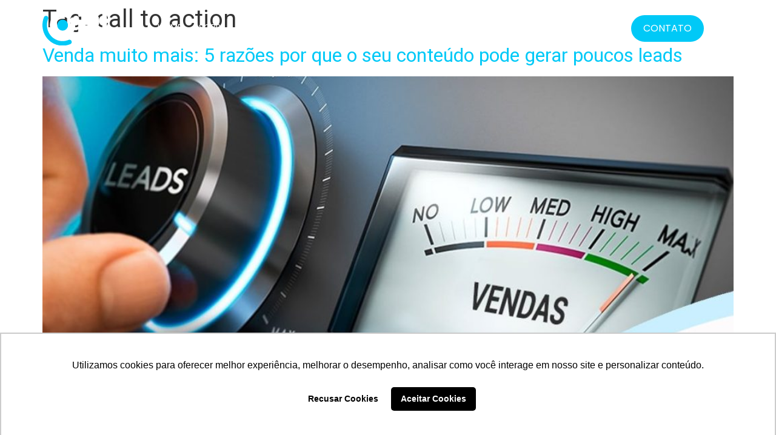

--- FILE ---
content_type: text/html; charset=UTF-8
request_url: https://opldigital.com/tag/call-to-action/
body_size: 19059
content:
<!doctype html>
<html lang="pt-BR">
<head>
	<meta charset="UTF-8">
	<meta name="viewport" content="width=device-width, initial-scale=1">
	<link rel="profile" href="https://gmpg.org/xfn/11">
	<meta name='robots' content='noindex, follow' />

	<!-- This site is optimized with the Yoast SEO plugin v26.7 - https://yoast.com/wordpress/plugins/seo/ -->
	<title>Arquivo de call to action - OPL Digital</title>
	<meta property="og:locale" content="pt_BR" />
	<meta property="og:type" content="article" />
	<meta property="og:title" content="Arquivo de call to action - OPL Digital" />
	<meta property="og:url" content="https://opldigital.com/tag/call-to-action/" />
	<meta property="og:site_name" content="OPL Digital" />
	<meta name="twitter:card" content="summary_large_image" />
	<script type="application/ld+json" class="yoast-schema-graph">{"@context":"https://schema.org","@graph":[{"@type":"CollectionPage","@id":"https://opldigital.com/tag/call-to-action/","url":"https://opldigital.com/tag/call-to-action/","name":"Arquivo de call to action - OPL Digital","isPartOf":{"@id":"https://opldigital.com/#website"},"primaryImageOfPage":{"@id":"https://opldigital.com/tag/call-to-action/#primaryimage"},"image":{"@id":"https://opldigital.com/tag/call-to-action/#primaryimage"},"thumbnailUrl":"https://opldigital.com/wp-content/uploads/2020/02/Post_14.jpg","breadcrumb":{"@id":"https://opldigital.com/tag/call-to-action/#breadcrumb"},"inLanguage":"pt-BR"},{"@type":"ImageObject","inLanguage":"pt-BR","@id":"https://opldigital.com/tag/call-to-action/#primaryimage","url":"https://opldigital.com/wp-content/uploads/2020/02/Post_14.jpg","contentUrl":"https://opldigital.com/wp-content/uploads/2020/02/Post_14.jpg","width":1200,"height":628,"caption":"Homem girando botão para que seu conteúdo gere mais leads"},{"@type":"BreadcrumbList","@id":"https://opldigital.com/tag/call-to-action/#breadcrumb","itemListElement":[{"@type":"ListItem","position":1,"name":"Início","item":"https://opldigital.com/"},{"@type":"ListItem","position":2,"name":"call to action"}]},{"@type":"WebSite","@id":"https://opldigital.com/#website","url":"https://opldigital.com/","name":"OPL Digital","description":"","publisher":{"@id":"https://opldigital.com/#organization"},"potentialAction":[{"@type":"SearchAction","target":{"@type":"EntryPoint","urlTemplate":"https://opldigital.com/?s={search_term_string}"},"query-input":{"@type":"PropertyValueSpecification","valueRequired":true,"valueName":"search_term_string"}}],"inLanguage":"pt-BR"},{"@type":"Organization","@id":"https://opldigital.com/#organization","name":"OPL Digital","url":"https://opldigital.com/","logo":{"@type":"ImageObject","inLanguage":"pt-BR","@id":"https://opldigital.com/#/schema/logo/image/","url":"https://opldigital.com/wp-content/uploads/2024/10/Logo_Negativo.svg","contentUrl":"https://opldigital.com/wp-content/uploads/2024/10/Logo_Negativo.svg","width":1684,"height":733,"caption":"OPL Digital"},"image":{"@id":"https://opldigital.com/#/schema/logo/image/"}}]}</script>
	<!-- / Yoast SEO plugin. -->


<link rel="alternate" type="application/rss+xml" title="Feed para OPL Digital &raquo;" href="https://opldigital.com/feed/" />
<link rel="alternate" type="application/rss+xml" title="Feed de comentários para OPL Digital &raquo;" href="https://opldigital.com/comments/feed/" />
<link rel="alternate" type="application/rss+xml" title="Feed de tag para OPL Digital &raquo; call to action" href="https://opldigital.com/tag/call-to-action/feed/" />
<style id='wp-img-auto-sizes-contain-inline-css'>
img:is([sizes=auto i],[sizes^="auto," i]){contain-intrinsic-size:3000px 1500px}
/*# sourceURL=wp-img-auto-sizes-contain-inline-css */
</style>
<style id='wp-emoji-styles-inline-css'>

	img.wp-smiley, img.emoji {
		display: inline !important;
		border: none !important;
		box-shadow: none !important;
		height: 1em !important;
		width: 1em !important;
		margin: 0 0.07em !important;
		vertical-align: -0.1em !important;
		background: none !important;
		padding: 0 !important;
	}
/*# sourceURL=wp-emoji-styles-inline-css */
</style>
<link rel='stylesheet' id='wp-block-library-css' href='https://opldigital.com/wp-includes/css/dist/block-library/style.min.css?ver=6.9' media='all' />
<style id='global-styles-inline-css'>
:root{--wp--preset--aspect-ratio--square: 1;--wp--preset--aspect-ratio--4-3: 4/3;--wp--preset--aspect-ratio--3-4: 3/4;--wp--preset--aspect-ratio--3-2: 3/2;--wp--preset--aspect-ratio--2-3: 2/3;--wp--preset--aspect-ratio--16-9: 16/9;--wp--preset--aspect-ratio--9-16: 9/16;--wp--preset--color--black: #000000;--wp--preset--color--cyan-bluish-gray: #abb8c3;--wp--preset--color--white: #ffffff;--wp--preset--color--pale-pink: #f78da7;--wp--preset--color--vivid-red: #cf2e2e;--wp--preset--color--luminous-vivid-orange: #ff6900;--wp--preset--color--luminous-vivid-amber: #fcb900;--wp--preset--color--light-green-cyan: #7bdcb5;--wp--preset--color--vivid-green-cyan: #00d084;--wp--preset--color--pale-cyan-blue: #8ed1fc;--wp--preset--color--vivid-cyan-blue: #0693e3;--wp--preset--color--vivid-purple: #9b51e0;--wp--preset--gradient--vivid-cyan-blue-to-vivid-purple: linear-gradient(135deg,rgb(6,147,227) 0%,rgb(155,81,224) 100%);--wp--preset--gradient--light-green-cyan-to-vivid-green-cyan: linear-gradient(135deg,rgb(122,220,180) 0%,rgb(0,208,130) 100%);--wp--preset--gradient--luminous-vivid-amber-to-luminous-vivid-orange: linear-gradient(135deg,rgb(252,185,0) 0%,rgb(255,105,0) 100%);--wp--preset--gradient--luminous-vivid-orange-to-vivid-red: linear-gradient(135deg,rgb(255,105,0) 0%,rgb(207,46,46) 100%);--wp--preset--gradient--very-light-gray-to-cyan-bluish-gray: linear-gradient(135deg,rgb(238,238,238) 0%,rgb(169,184,195) 100%);--wp--preset--gradient--cool-to-warm-spectrum: linear-gradient(135deg,rgb(74,234,220) 0%,rgb(151,120,209) 20%,rgb(207,42,186) 40%,rgb(238,44,130) 60%,rgb(251,105,98) 80%,rgb(254,248,76) 100%);--wp--preset--gradient--blush-light-purple: linear-gradient(135deg,rgb(255,206,236) 0%,rgb(152,150,240) 100%);--wp--preset--gradient--blush-bordeaux: linear-gradient(135deg,rgb(254,205,165) 0%,rgb(254,45,45) 50%,rgb(107,0,62) 100%);--wp--preset--gradient--luminous-dusk: linear-gradient(135deg,rgb(255,203,112) 0%,rgb(199,81,192) 50%,rgb(65,88,208) 100%);--wp--preset--gradient--pale-ocean: linear-gradient(135deg,rgb(255,245,203) 0%,rgb(182,227,212) 50%,rgb(51,167,181) 100%);--wp--preset--gradient--electric-grass: linear-gradient(135deg,rgb(202,248,128) 0%,rgb(113,206,126) 100%);--wp--preset--gradient--midnight: linear-gradient(135deg,rgb(2,3,129) 0%,rgb(40,116,252) 100%);--wp--preset--font-size--small: 13px;--wp--preset--font-size--medium: 20px;--wp--preset--font-size--large: 36px;--wp--preset--font-size--x-large: 42px;--wp--preset--spacing--20: 0.44rem;--wp--preset--spacing--30: 0.67rem;--wp--preset--spacing--40: 1rem;--wp--preset--spacing--50: 1.5rem;--wp--preset--spacing--60: 2.25rem;--wp--preset--spacing--70: 3.38rem;--wp--preset--spacing--80: 5.06rem;--wp--preset--shadow--natural: 6px 6px 9px rgba(0, 0, 0, 0.2);--wp--preset--shadow--deep: 12px 12px 50px rgba(0, 0, 0, 0.4);--wp--preset--shadow--sharp: 6px 6px 0px rgba(0, 0, 0, 0.2);--wp--preset--shadow--outlined: 6px 6px 0px -3px rgb(255, 255, 255), 6px 6px rgb(0, 0, 0);--wp--preset--shadow--crisp: 6px 6px 0px rgb(0, 0, 0);}:root { --wp--style--global--content-size: 800px;--wp--style--global--wide-size: 1200px; }:where(body) { margin: 0; }.wp-site-blocks > .alignleft { float: left; margin-right: 2em; }.wp-site-blocks > .alignright { float: right; margin-left: 2em; }.wp-site-blocks > .aligncenter { justify-content: center; margin-left: auto; margin-right: auto; }:where(.wp-site-blocks) > * { margin-block-start: 24px; margin-block-end: 0; }:where(.wp-site-blocks) > :first-child { margin-block-start: 0; }:where(.wp-site-blocks) > :last-child { margin-block-end: 0; }:root { --wp--style--block-gap: 24px; }:root :where(.is-layout-flow) > :first-child{margin-block-start: 0;}:root :where(.is-layout-flow) > :last-child{margin-block-end: 0;}:root :where(.is-layout-flow) > *{margin-block-start: 24px;margin-block-end: 0;}:root :where(.is-layout-constrained) > :first-child{margin-block-start: 0;}:root :where(.is-layout-constrained) > :last-child{margin-block-end: 0;}:root :where(.is-layout-constrained) > *{margin-block-start: 24px;margin-block-end: 0;}:root :where(.is-layout-flex){gap: 24px;}:root :where(.is-layout-grid){gap: 24px;}.is-layout-flow > .alignleft{float: left;margin-inline-start: 0;margin-inline-end: 2em;}.is-layout-flow > .alignright{float: right;margin-inline-start: 2em;margin-inline-end: 0;}.is-layout-flow > .aligncenter{margin-left: auto !important;margin-right: auto !important;}.is-layout-constrained > .alignleft{float: left;margin-inline-start: 0;margin-inline-end: 2em;}.is-layout-constrained > .alignright{float: right;margin-inline-start: 2em;margin-inline-end: 0;}.is-layout-constrained > .aligncenter{margin-left: auto !important;margin-right: auto !important;}.is-layout-constrained > :where(:not(.alignleft):not(.alignright):not(.alignfull)){max-width: var(--wp--style--global--content-size);margin-left: auto !important;margin-right: auto !important;}.is-layout-constrained > .alignwide{max-width: var(--wp--style--global--wide-size);}body .is-layout-flex{display: flex;}.is-layout-flex{flex-wrap: wrap;align-items: center;}.is-layout-flex > :is(*, div){margin: 0;}body .is-layout-grid{display: grid;}.is-layout-grid > :is(*, div){margin: 0;}body{padding-top: 0px;padding-right: 0px;padding-bottom: 0px;padding-left: 0px;}a:where(:not(.wp-element-button)){text-decoration: underline;}:root :where(.wp-element-button, .wp-block-button__link){background-color: #32373c;border-width: 0;color: #fff;font-family: inherit;font-size: inherit;font-style: inherit;font-weight: inherit;letter-spacing: inherit;line-height: inherit;padding-top: calc(0.667em + 2px);padding-right: calc(1.333em + 2px);padding-bottom: calc(0.667em + 2px);padding-left: calc(1.333em + 2px);text-decoration: none;text-transform: inherit;}.has-black-color{color: var(--wp--preset--color--black) !important;}.has-cyan-bluish-gray-color{color: var(--wp--preset--color--cyan-bluish-gray) !important;}.has-white-color{color: var(--wp--preset--color--white) !important;}.has-pale-pink-color{color: var(--wp--preset--color--pale-pink) !important;}.has-vivid-red-color{color: var(--wp--preset--color--vivid-red) !important;}.has-luminous-vivid-orange-color{color: var(--wp--preset--color--luminous-vivid-orange) !important;}.has-luminous-vivid-amber-color{color: var(--wp--preset--color--luminous-vivid-amber) !important;}.has-light-green-cyan-color{color: var(--wp--preset--color--light-green-cyan) !important;}.has-vivid-green-cyan-color{color: var(--wp--preset--color--vivid-green-cyan) !important;}.has-pale-cyan-blue-color{color: var(--wp--preset--color--pale-cyan-blue) !important;}.has-vivid-cyan-blue-color{color: var(--wp--preset--color--vivid-cyan-blue) !important;}.has-vivid-purple-color{color: var(--wp--preset--color--vivid-purple) !important;}.has-black-background-color{background-color: var(--wp--preset--color--black) !important;}.has-cyan-bluish-gray-background-color{background-color: var(--wp--preset--color--cyan-bluish-gray) !important;}.has-white-background-color{background-color: var(--wp--preset--color--white) !important;}.has-pale-pink-background-color{background-color: var(--wp--preset--color--pale-pink) !important;}.has-vivid-red-background-color{background-color: var(--wp--preset--color--vivid-red) !important;}.has-luminous-vivid-orange-background-color{background-color: var(--wp--preset--color--luminous-vivid-orange) !important;}.has-luminous-vivid-amber-background-color{background-color: var(--wp--preset--color--luminous-vivid-amber) !important;}.has-light-green-cyan-background-color{background-color: var(--wp--preset--color--light-green-cyan) !important;}.has-vivid-green-cyan-background-color{background-color: var(--wp--preset--color--vivid-green-cyan) !important;}.has-pale-cyan-blue-background-color{background-color: var(--wp--preset--color--pale-cyan-blue) !important;}.has-vivid-cyan-blue-background-color{background-color: var(--wp--preset--color--vivid-cyan-blue) !important;}.has-vivid-purple-background-color{background-color: var(--wp--preset--color--vivid-purple) !important;}.has-black-border-color{border-color: var(--wp--preset--color--black) !important;}.has-cyan-bluish-gray-border-color{border-color: var(--wp--preset--color--cyan-bluish-gray) !important;}.has-white-border-color{border-color: var(--wp--preset--color--white) !important;}.has-pale-pink-border-color{border-color: var(--wp--preset--color--pale-pink) !important;}.has-vivid-red-border-color{border-color: var(--wp--preset--color--vivid-red) !important;}.has-luminous-vivid-orange-border-color{border-color: var(--wp--preset--color--luminous-vivid-orange) !important;}.has-luminous-vivid-amber-border-color{border-color: var(--wp--preset--color--luminous-vivid-amber) !important;}.has-light-green-cyan-border-color{border-color: var(--wp--preset--color--light-green-cyan) !important;}.has-vivid-green-cyan-border-color{border-color: var(--wp--preset--color--vivid-green-cyan) !important;}.has-pale-cyan-blue-border-color{border-color: var(--wp--preset--color--pale-cyan-blue) !important;}.has-vivid-cyan-blue-border-color{border-color: var(--wp--preset--color--vivid-cyan-blue) !important;}.has-vivid-purple-border-color{border-color: var(--wp--preset--color--vivid-purple) !important;}.has-vivid-cyan-blue-to-vivid-purple-gradient-background{background: var(--wp--preset--gradient--vivid-cyan-blue-to-vivid-purple) !important;}.has-light-green-cyan-to-vivid-green-cyan-gradient-background{background: var(--wp--preset--gradient--light-green-cyan-to-vivid-green-cyan) !important;}.has-luminous-vivid-amber-to-luminous-vivid-orange-gradient-background{background: var(--wp--preset--gradient--luminous-vivid-amber-to-luminous-vivid-orange) !important;}.has-luminous-vivid-orange-to-vivid-red-gradient-background{background: var(--wp--preset--gradient--luminous-vivid-orange-to-vivid-red) !important;}.has-very-light-gray-to-cyan-bluish-gray-gradient-background{background: var(--wp--preset--gradient--very-light-gray-to-cyan-bluish-gray) !important;}.has-cool-to-warm-spectrum-gradient-background{background: var(--wp--preset--gradient--cool-to-warm-spectrum) !important;}.has-blush-light-purple-gradient-background{background: var(--wp--preset--gradient--blush-light-purple) !important;}.has-blush-bordeaux-gradient-background{background: var(--wp--preset--gradient--blush-bordeaux) !important;}.has-luminous-dusk-gradient-background{background: var(--wp--preset--gradient--luminous-dusk) !important;}.has-pale-ocean-gradient-background{background: var(--wp--preset--gradient--pale-ocean) !important;}.has-electric-grass-gradient-background{background: var(--wp--preset--gradient--electric-grass) !important;}.has-midnight-gradient-background{background: var(--wp--preset--gradient--midnight) !important;}.has-small-font-size{font-size: var(--wp--preset--font-size--small) !important;}.has-medium-font-size{font-size: var(--wp--preset--font-size--medium) !important;}.has-large-font-size{font-size: var(--wp--preset--font-size--large) !important;}.has-x-large-font-size{font-size: var(--wp--preset--font-size--x-large) !important;}
:root :where(.wp-block-pullquote){font-size: 1.5em;line-height: 1.6;}
/*# sourceURL=global-styles-inline-css */
</style>
<link rel='stylesheet' id='hello-elementor-css' href='https://opldigital.com/wp-content/themes/hello-elementor/assets/css/reset.css?ver=3.4.5' media='all' />
<link rel='stylesheet' id='hello-elementor-theme-style-css' href='https://opldigital.com/wp-content/themes/hello-elementor/assets/css/theme.css?ver=3.4.5' media='all' />
<link rel='stylesheet' id='hello-elementor-header-footer-css' href='https://opldigital.com/wp-content/themes/hello-elementor/assets/css/header-footer.css?ver=3.4.5' media='all' />
<link rel='stylesheet' id='elementor-frontend-css' href='https://opldigital.com/wp-content/uploads/elementor/css/custom-frontend.min.css?ver=1768369943' media='all' />
<link rel='stylesheet' id='elementor-post-7-css' href='https://opldigital.com/wp-content/uploads/elementor/css/post-7.css?ver=1768369943' media='all' />
<link rel='stylesheet' id='widget-image-css' href='https://opldigital.com/wp-content/plugins/elementor/assets/css/widget-image.min.css?ver=3.34.1' media='all' />
<link rel='stylesheet' id='widget-nav-menu-css' href='https://opldigital.com/wp-content/uploads/elementor/css/custom-pro-widget-nav-menu.min.css?ver=1768369943' media='all' />
<link rel='stylesheet' id='e-animation-shrink-css' href='https://opldigital.com/wp-content/plugins/elementor/assets/lib/animations/styles/e-animation-shrink.min.css?ver=3.34.1' media='all' />
<link rel='stylesheet' id='e-sticky-css' href='https://opldigital.com/wp-content/plugins/elementor-pro/assets/css/modules/sticky.min.css?ver=3.33.1' media='all' />
<link rel='stylesheet' id='e-animation-fadeInLeft-css' href='https://opldigital.com/wp-content/plugins/elementor/assets/lib/animations/styles/fadeInLeft.min.css?ver=3.34.1' media='all' />
<link rel='stylesheet' id='e-animation-fadeInRight-css' href='https://opldigital.com/wp-content/plugins/elementor/assets/lib/animations/styles/fadeInRight.min.css?ver=3.34.1' media='all' />
<link rel='stylesheet' id='widget-social-icons-css' href='https://opldigital.com/wp-content/plugins/elementor/assets/css/widget-social-icons.min.css?ver=3.34.1' media='all' />
<link rel='stylesheet' id='e-apple-webkit-css' href='https://opldigital.com/wp-content/uploads/elementor/css/custom-apple-webkit.min.css?ver=1768369943' media='all' />
<link rel='stylesheet' id='widget-divider-css' href='https://opldigital.com/wp-content/plugins/elementor/assets/css/widget-divider.min.css?ver=3.34.1' media='all' />
<link rel='stylesheet' id='widget-heading-css' href='https://opldigital.com/wp-content/plugins/elementor/assets/css/widget-heading.min.css?ver=3.34.1' media='all' />
<link rel='stylesheet' id='widget-icon-list-css' href='https://opldigital.com/wp-content/uploads/elementor/css/custom-widget-icon-list.min.css?ver=1768369943' media='all' />
<link rel='stylesheet' id='font-awesome-5-all-css' href='https://opldigital.com/wp-content/plugins/elementor/assets/lib/font-awesome/css/all.min.css?ver=3.34.1' media='all' />
<link rel='stylesheet' id='font-awesome-4-shim-css' href='https://opldigital.com/wp-content/plugins/elementor/assets/lib/font-awesome/css/v4-shims.min.css?ver=3.34.1' media='all' />
<link rel='stylesheet' id='elementor-post-937-css' href='https://opldigital.com/wp-content/uploads/elementor/css/post-937.css?ver=1768369942' media='all' />
<link rel='stylesheet' id='elementor-post-103-css' href='https://opldigital.com/wp-content/uploads/elementor/css/post-103.css?ver=1768369942' media='all' />
<link rel='stylesheet' id='eael-general-css' href='https://opldigital.com/wp-content/plugins/essential-addons-for-elementor-lite/assets/front-end/css/view/general.min.css?ver=6.5.7' media='all' />
<style id='rocket-lazyload-inline-css'>
.rll-youtube-player{position:relative;padding-bottom:56.23%;height:0;overflow:hidden;max-width:100%;}.rll-youtube-player:focus-within{outline: 2px solid currentColor;outline-offset: 5px;}.rll-youtube-player iframe{position:absolute;top:0;left:0;width:100%;height:100%;z-index:100;background:0 0}.rll-youtube-player img{bottom:0;display:block;left:0;margin:auto;max-width:100%;width:100%;position:absolute;right:0;top:0;border:none;height:auto;-webkit-transition:.4s all;-moz-transition:.4s all;transition:.4s all}.rll-youtube-player img:hover{-webkit-filter:brightness(75%)}.rll-youtube-player .play{height:100%;width:100%;left:0;top:0;position:absolute;background:var(--wpr-bg-60a2432d-4e56-482d-a81e-c1b6e24a1955) no-repeat center;background-color: transparent !important;cursor:pointer;border:none;}.wp-embed-responsive .wp-has-aspect-ratio .rll-youtube-player{position:absolute;padding-bottom:0;width:100%;height:100%;top:0;bottom:0;left:0;right:0}
/*# sourceURL=rocket-lazyload-inline-css */
</style>
<link rel='stylesheet' id='elementor-gf-local-poppins-css' href='https://opldigital.com/wp-content/uploads/elementor/google-fonts/css/poppins.css?ver=1742267216' media='all' />
<link rel='stylesheet' id='elementor-icons-opl-css' href='https://opldigital.com/wp-content/uploads/elementor/custom-icons/opl/css/opl.css?ver=1.0.0' media='all' />
<script src="https://opldigital.com/wp-includes/js/jquery/jquery.min.js?ver=3.7.1" id="jquery-core-js"></script>
<script src="https://opldigital.com/wp-includes/js/jquery/jquery-migrate.min.js?ver=3.4.1" id="jquery-migrate-js"></script>
<script src="https://opldigital.com/wp-content/plugins/elementor/assets/lib/font-awesome/js/v4-shims.min.js?ver=3.34.1" id="font-awesome-4-shim-js"></script>
<link rel="https://api.w.org/" href="https://opldigital.com/wp-json/" /><link rel="alternate" title="JSON" type="application/json" href="https://opldigital.com/wp-json/wp/v2/tags/78" /><link rel="EditURI" type="application/rsd+xml" title="RSD" href="https://opldigital.com/xmlrpc.php?rsd" />
<meta name="generator" content="WordPress 6.9" />
<meta name="generator" content="Elementor 3.34.1; features: e_font_icon_svg, additional_custom_breakpoints; settings: css_print_method-external, google_font-enabled, font_display-swap">
<script type="text/javascript" async src="https://d335luupugsy2.cloudfront.net/js/loader-scripts/e12959e9-4b7e-4c5d-bac5-4dbe545b4946-loader.js" ></script>
<!-- Google Tag Manager -->
<script>(function(w,d,s,l,i){w[l]=w[l]||[];w[l].push({'gtm.start':
new Date().getTime(),event:'gtm.js'});var f=d.getElementsByTagName(s)[0],
j=d.createElement(s),dl=l!='dataLayer'?'&l='+l:'';j.async=true;j.src=
'https://www.googletagmanager.com/gtm.js?id='+i+dl;f.parentNode.insertBefore(j,f);
})(window,document,'script','dataLayer','GTM-W3DJ4G6');</script>
<!-- End Google Tag Manager -->
			<style>
				.e-con.e-parent:nth-of-type(n+4):not(.e-lazyloaded):not(.e-no-lazyload),
				.e-con.e-parent:nth-of-type(n+4):not(.e-lazyloaded):not(.e-no-lazyload) * {
					background-image: none !important;
				}
				@media screen and (max-height: 1024px) {
					.e-con.e-parent:nth-of-type(n+3):not(.e-lazyloaded):not(.e-no-lazyload),
					.e-con.e-parent:nth-of-type(n+3):not(.e-lazyloaded):not(.e-no-lazyload) * {
						background-image: none !important;
					}
				}
				@media screen and (max-height: 640px) {
					.e-con.e-parent:nth-of-type(n+2):not(.e-lazyloaded):not(.e-no-lazyload),
					.e-con.e-parent:nth-of-type(n+2):not(.e-lazyloaded):not(.e-no-lazyload) * {
						background-image: none !important;
					}
				}
			</style>
			<link rel="icon" href="https://opldigital.com/wp-content/uploads/2024/12/favicon.png" sizes="32x32" />
<link rel="icon" href="https://opldigital.com/wp-content/uploads/2024/12/favicon.png" sizes="192x192" />
<link rel="apple-touch-icon" href="https://opldigital.com/wp-content/uploads/2024/12/favicon.png" />
<meta name="msapplication-TileImage" content="https://opldigital.com/wp-content/uploads/2024/12/favicon.png" />
<noscript><style id="rocket-lazyload-nojs-css">.rll-youtube-player, [data-lazy-src]{display:none !important;}</style></noscript><style id="wpr-lazyload-bg-container"></style><style id="wpr-lazyload-bg-exclusion"></style>
<noscript>
<style id="wpr-lazyload-bg-nostyle">.rll-youtube-player .play{--wpr-bg-60a2432d-4e56-482d-a81e-c1b6e24a1955: url('https://opldigital.com/wp-content/plugins/wp-rocket/assets/img/youtube.png');}</style>
</noscript>
<script type="application/javascript">const rocket_pairs = [{"selector":".rll-youtube-player .play","style":".rll-youtube-player .play{--wpr-bg-60a2432d-4e56-482d-a81e-c1b6e24a1955: url('https:\/\/opldigital.com\/wp-content\/plugins\/wp-rocket\/assets\/img\/youtube.png');}","hash":"60a2432d-4e56-482d-a81e-c1b6e24a1955","url":"https:\/\/opldigital.com\/wp-content\/plugins\/wp-rocket\/assets\/img\/youtube.png"}]; const rocket_excluded_pairs = [];</script><meta name="generator" content="WP Rocket 3.18" data-wpr-features="wpr_lazyload_css_bg_img wpr_lazyload_images wpr_lazyload_iframes wpr_preload_links" /></head>
<body class="archive tag tag-call-to-action tag-78 wp-custom-logo wp-embed-responsive wp-theme-hello-elementor hello-elementor-default elementor-default elementor-kit-7">

<!-- Google Tag Manager (noscript) -->
<noscript><iframe src="https://www.googletagmanager.com/ns.html?id=GTM-W3DJ4G6"
height="0" width="0" style="display:none;visibility:hidden"></iframe></noscript>
<!-- End Google Tag Manager (noscript) -->

<a class="skip-link screen-reader-text" href="#content">Ir para o conteúdo</a>

		<header data-rocket-location-hash="fa99a28b920835c17d6612b0f6321531" data-elementor-type="header" data-elementor-id="937" class="elementor elementor-937 elementor-location-header" data-elementor-post-type="elementor_library">
			<div data-rocket-location-hash="8802fd727716e211f6e5ab15b9287ef8" data-particle_enable="false" data-particle-mobile-disabled="false" class="elementor-element elementor-element-9033134 menuscroll elementor-hidden-tablet elementor-hidden-mobile e-flex e-con-boxed e-con e-parent" data-id="9033134" data-element_type="container" data-settings="{&quot;background_background&quot;:&quot;classic&quot;,&quot;position&quot;:&quot;absolute&quot;,&quot;sticky&quot;:&quot;top&quot;,&quot;sticky_effects_offset&quot;:40,&quot;sticky_on&quot;:[&quot;desktop&quot;,&quot;laptop&quot;,&quot;tablet&quot;,&quot;mobile&quot;],&quot;sticky_offset&quot;:0,&quot;sticky_anchor_link_offset&quot;:0}">
					<div data-rocket-location-hash="da3b654b339ed49f0234db69a353a170" class="e-con-inner">
				<div class="elementor-element elementor-element-899b50b elementor-widget__width-initial elementor-widget-laptop__width-initial elementor-widget elementor-widget-theme-site-logo elementor-widget-image" data-id="899b50b" data-element_type="widget" data-widget_type="theme-site-logo.default">
				<div class="elementor-widget-container">
											<a href="https://opldigital.com">
			<img fetchpriority="high" width="1684" height="733" src="data:image/svg+xml,%3Csvg%20xmlns='http://www.w3.org/2000/svg'%20viewBox='0%200%201684%20733'%3E%3C/svg%3E" class="attachment-full size-full wp-image-38" alt="" data-lazy-src="https://opldigital.com/wp-content/uploads/2024/10/Logo_Negativo.svg" /><noscript><img fetchpriority="high" width="1684" height="733" src="https://opldigital.com/wp-content/uploads/2024/10/Logo_Negativo.svg" class="attachment-full size-full wp-image-38" alt="" /></noscript>				</a>
											</div>
				</div>
				<div class="elementor-element elementor-element-c8efae8 elementor-widget__width-initial elementor-nav-menu__align-center elementor-nav-menu--dropdown-tablet elementor-nav-menu__text-align-aside elementor-nav-menu--toggle elementor-nav-menu--burger elementor-widget elementor-widget-nav-menu" data-id="c8efae8" data-element_type="widget" data-settings="{&quot;layout&quot;:&quot;horizontal&quot;,&quot;submenu_icon&quot;:{&quot;value&quot;:&quot;&lt;svg aria-hidden=\&quot;true\&quot; class=\&quot;e-font-icon-svg e-fas-caret-down\&quot; viewBox=\&quot;0 0 320 512\&quot; xmlns=\&quot;http:\/\/www.w3.org\/2000\/svg\&quot;&gt;&lt;path d=\&quot;M31.3 192h257.3c17.8 0 26.7 21.5 14.1 34.1L174.1 354.8c-7.8 7.8-20.5 7.8-28.3 0L17.2 226.1C4.6 213.5 13.5 192 31.3 192z\&quot;&gt;&lt;\/path&gt;&lt;\/svg&gt;&quot;,&quot;library&quot;:&quot;fa-solid&quot;},&quot;toggle&quot;:&quot;burger&quot;}" data-widget_type="nav-menu.default">
				<div class="elementor-widget-container">
								<nav aria-label="Menu" class="elementor-nav-menu--main elementor-nav-menu__container elementor-nav-menu--layout-horizontal e--pointer-underline e--animation-fade">
				<ul id="menu-1-c8efae8" class="elementor-nav-menu"><li class="menu-item menu-item-type-post_type menu-item-object-page menu-item-home menu-item-47"><a href="https://opldigital.com/" class="elementor-item">HOME</a></li>
<li class="menu-item menu-item-type-custom menu-item-object-custom menu-item-home menu-item-973"><a href="https://opldigital.com/#sobre" class="elementor-item elementor-item-anchor">SOBRE</a></li>
<li class="menu-item menu-item-type-custom menu-item-object-custom menu-item-home menu-item-974"><a href="https://opldigital.com/#solucoes" class="elementor-item elementor-item-anchor">SOLUÇÕES</a></li>
<li class="menu-item menu-item-type-post_type menu-item-object-page menu-item-5440"><a href="https://opldigital.com/clientes/" class="elementor-item">CLIENTES</a></li>
<li class="menu-item menu-item-type-custom menu-item-object-custom menu-item-home menu-item-975"><a href="https://opldigital.com/#servicos" class="elementor-item elementor-item-anchor">SERVIÇOS</a></li>
<li class="menu-item menu-item-type-post_type menu-item-object-page menu-item-has-children menu-item-6562"><a href="https://opldigital.com/formatos-opl/" class="elementor-item">FORMATOS</a>
<ul class="sub-menu elementor-nav-menu--dropdown">
	<li class="menu-item menu-item-type-custom menu-item-object-custom menu-item-5580"><a href="https://opldigital.com/formatos-opl/#padrao" class="elementor-sub-item elementor-item-anchor">Padrão</a></li>
	<li class="menu-item menu-item-type-custom menu-item-object-custom menu-item-5582"><a href="https://opldigital.com/formatos-opl/#richmidia" class="elementor-sub-item elementor-item-anchor">Rich Media</a></li>
</ul>
</li>
<li class="menu-item menu-item-type-custom menu-item-object-custom menu-item-home menu-item-1776"><a href="https://opldigital.com/#lgpd" class="elementor-item elementor-item-anchor">LGPD</a></li>
<li class="menu-item menu-item-type-post_type menu-item-object-page menu-item-5905"><a href="https://opldigital.com/opl-na-midia/" class="elementor-item">MÍDIA</a></li>
<li class="menu-item menu-item-type-custom menu-item-object-custom menu-item-home menu-item-976"><a href="https://opldigital.com/#blog" class="elementor-item elementor-item-anchor">BLOG</a></li>
</ul>			</nav>
					<div class="elementor-menu-toggle" role="button" tabindex="0" aria-label="Alternar menu" aria-expanded="false">
			<svg aria-hidden="true" role="presentation" class="elementor-menu-toggle__icon--open e-font-icon-svg e-eicon-menu-bar" viewBox="0 0 1000 1000" xmlns="http://www.w3.org/2000/svg"><path d="M104 333H896C929 333 958 304 958 271S929 208 896 208H104C71 208 42 237 42 271S71 333 104 333ZM104 583H896C929 583 958 554 958 521S929 458 896 458H104C71 458 42 487 42 521S71 583 104 583ZM104 833H896C929 833 958 804 958 771S929 708 896 708H104C71 708 42 737 42 771S71 833 104 833Z"></path></svg><svg aria-hidden="true" role="presentation" class="elementor-menu-toggle__icon--close e-font-icon-svg e-eicon-close" viewBox="0 0 1000 1000" xmlns="http://www.w3.org/2000/svg"><path d="M742 167L500 408 258 167C246 154 233 150 217 150 196 150 179 158 167 167 154 179 150 196 150 212 150 229 154 242 171 254L408 500 167 742C138 771 138 800 167 829 196 858 225 858 254 829L496 587 738 829C750 842 767 846 783 846 800 846 817 842 829 829 842 817 846 804 846 783 846 767 842 750 829 737L588 500 833 258C863 229 863 200 833 171 804 137 775 137 742 167Z"></path></svg>		</div>
					<nav class="elementor-nav-menu--dropdown elementor-nav-menu__container" aria-hidden="true">
				<ul id="menu-2-c8efae8" class="elementor-nav-menu"><li class="menu-item menu-item-type-post_type menu-item-object-page menu-item-home menu-item-47"><a href="https://opldigital.com/" class="elementor-item" tabindex="-1">HOME</a></li>
<li class="menu-item menu-item-type-custom menu-item-object-custom menu-item-home menu-item-973"><a href="https://opldigital.com/#sobre" class="elementor-item elementor-item-anchor" tabindex="-1">SOBRE</a></li>
<li class="menu-item menu-item-type-custom menu-item-object-custom menu-item-home menu-item-974"><a href="https://opldigital.com/#solucoes" class="elementor-item elementor-item-anchor" tabindex="-1">SOLUÇÕES</a></li>
<li class="menu-item menu-item-type-post_type menu-item-object-page menu-item-5440"><a href="https://opldigital.com/clientes/" class="elementor-item" tabindex="-1">CLIENTES</a></li>
<li class="menu-item menu-item-type-custom menu-item-object-custom menu-item-home menu-item-975"><a href="https://opldigital.com/#servicos" class="elementor-item elementor-item-anchor" tabindex="-1">SERVIÇOS</a></li>
<li class="menu-item menu-item-type-post_type menu-item-object-page menu-item-has-children menu-item-6562"><a href="https://opldigital.com/formatos-opl/" class="elementor-item" tabindex="-1">FORMATOS</a>
<ul class="sub-menu elementor-nav-menu--dropdown">
	<li class="menu-item menu-item-type-custom menu-item-object-custom menu-item-5580"><a href="https://opldigital.com/formatos-opl/#padrao" class="elementor-sub-item elementor-item-anchor" tabindex="-1">Padrão</a></li>
	<li class="menu-item menu-item-type-custom menu-item-object-custom menu-item-5582"><a href="https://opldigital.com/formatos-opl/#richmidia" class="elementor-sub-item elementor-item-anchor" tabindex="-1">Rich Media</a></li>
</ul>
</li>
<li class="menu-item menu-item-type-custom menu-item-object-custom menu-item-home menu-item-1776"><a href="https://opldigital.com/#lgpd" class="elementor-item elementor-item-anchor" tabindex="-1">LGPD</a></li>
<li class="menu-item menu-item-type-post_type menu-item-object-page menu-item-5905"><a href="https://opldigital.com/opl-na-midia/" class="elementor-item" tabindex="-1">MÍDIA</a></li>
<li class="menu-item menu-item-type-custom menu-item-object-custom menu-item-home menu-item-976"><a href="https://opldigital.com/#blog" class="elementor-item elementor-item-anchor" tabindex="-1">BLOG</a></li>
</ul>			</nav>
						</div>
				</div>
				<div class="elementor-element elementor-element-b4d4809 elementor-widget-laptop__width-initial elementor-widget elementor-widget-button" data-id="b4d4809" data-element_type="widget" data-widget_type="button.default">
				<div class="elementor-widget-container">
									<div class="elementor-button-wrapper">
					<a class="elementor-button elementor-button-link elementor-size-sm elementor-animation-shrink" href="https://opldigital.com/#contato">
						<span class="elementor-button-content-wrapper">
									<span class="elementor-button-text">CONTATO</span>
					</span>
					</a>
				</div>
								</div>
				</div>
					</div>
				</div>
		<div data-rocket-location-hash="43d066c2a035087e1babb8635ecdfc7f" data-particle_enable="false" data-particle-mobile-disabled="false" class="elementor-element elementor-element-f2926cd menuscroll elementor-hidden-desktop elementor-hidden-laptop e-flex e-con-boxed e-con e-parent" data-id="f2926cd" data-element_type="container" data-settings="{&quot;background_background&quot;:&quot;classic&quot;,&quot;position&quot;:&quot;absolute&quot;,&quot;sticky&quot;:&quot;top&quot;,&quot;sticky_effects_offset&quot;:40,&quot;sticky_on&quot;:[&quot;desktop&quot;,&quot;laptop&quot;,&quot;tablet&quot;,&quot;mobile&quot;],&quot;sticky_offset&quot;:0,&quot;sticky_anchor_link_offset&quot;:0}">
					<div data-rocket-location-hash="db09287dc3941bcac9abe956715ef14a" class="e-con-inner">
				<div class="elementor-element elementor-element-f823414 elementor-widget__width-initial elementor-widget-mobile__width-initial elementor-widget elementor-widget-theme-site-logo elementor-widget-image" data-id="f823414" data-element_type="widget" data-widget_type="theme-site-logo.default">
				<div class="elementor-widget-container">
											<a href="https://opldigital.com">
			<img fetchpriority="high" width="1684" height="733" src="data:image/svg+xml,%3Csvg%20xmlns='http://www.w3.org/2000/svg'%20viewBox='0%200%201684%20733'%3E%3C/svg%3E" class="attachment-full size-full wp-image-38" alt="" data-lazy-src="https://opldigital.com/wp-content/uploads/2024/10/Logo_Negativo.svg" /><noscript><img fetchpriority="high" width="1684" height="733" src="https://opldigital.com/wp-content/uploads/2024/10/Logo_Negativo.svg" class="attachment-full size-full wp-image-38" alt="" /></noscript>				</a>
											</div>
				</div>
				<div class="elementor-element elementor-element-04d6341 elementor-nav-menu--stretch elementor-nav-menu--dropdown-tablet elementor-nav-menu__text-align-aside elementor-nav-menu--toggle elementor-nav-menu--burger elementor-widget elementor-widget-nav-menu" data-id="04d6341" data-element_type="widget" data-settings="{&quot;full_width&quot;:&quot;stretch&quot;,&quot;layout&quot;:&quot;horizontal&quot;,&quot;submenu_icon&quot;:{&quot;value&quot;:&quot;&lt;svg aria-hidden=\&quot;true\&quot; class=\&quot;e-font-icon-svg e-fas-caret-down\&quot; viewBox=\&quot;0 0 320 512\&quot; xmlns=\&quot;http:\/\/www.w3.org\/2000\/svg\&quot;&gt;&lt;path d=\&quot;M31.3 192h257.3c17.8 0 26.7 21.5 14.1 34.1L174.1 354.8c-7.8 7.8-20.5 7.8-28.3 0L17.2 226.1C4.6 213.5 13.5 192 31.3 192z\&quot;&gt;&lt;\/path&gt;&lt;\/svg&gt;&quot;,&quot;library&quot;:&quot;fa-solid&quot;},&quot;toggle&quot;:&quot;burger&quot;}" data-widget_type="nav-menu.default">
				<div class="elementor-widget-container">
								<nav aria-label="Menu" class="elementor-nav-menu--main elementor-nav-menu__container elementor-nav-menu--layout-horizontal e--pointer-underline e--animation-fade">
				<ul id="menu-1-04d6341" class="elementor-nav-menu"><li class="menu-item menu-item-type-post_type menu-item-object-page menu-item-home menu-item-47"><a href="https://opldigital.com/" class="elementor-item">HOME</a></li>
<li class="menu-item menu-item-type-custom menu-item-object-custom menu-item-home menu-item-973"><a href="https://opldigital.com/#sobre" class="elementor-item elementor-item-anchor">SOBRE</a></li>
<li class="menu-item menu-item-type-custom menu-item-object-custom menu-item-home menu-item-974"><a href="https://opldigital.com/#solucoes" class="elementor-item elementor-item-anchor">SOLUÇÕES</a></li>
<li class="menu-item menu-item-type-post_type menu-item-object-page menu-item-5440"><a href="https://opldigital.com/clientes/" class="elementor-item">CLIENTES</a></li>
<li class="menu-item menu-item-type-custom menu-item-object-custom menu-item-home menu-item-975"><a href="https://opldigital.com/#servicos" class="elementor-item elementor-item-anchor">SERVIÇOS</a></li>
<li class="menu-item menu-item-type-post_type menu-item-object-page menu-item-has-children menu-item-6562"><a href="https://opldigital.com/formatos-opl/" class="elementor-item">FORMATOS</a>
<ul class="sub-menu elementor-nav-menu--dropdown">
	<li class="menu-item menu-item-type-custom menu-item-object-custom menu-item-5580"><a href="https://opldigital.com/formatos-opl/#padrao" class="elementor-sub-item elementor-item-anchor">Padrão</a></li>
	<li class="menu-item menu-item-type-custom menu-item-object-custom menu-item-5582"><a href="https://opldigital.com/formatos-opl/#richmidia" class="elementor-sub-item elementor-item-anchor">Rich Media</a></li>
</ul>
</li>
<li class="menu-item menu-item-type-custom menu-item-object-custom menu-item-home menu-item-1776"><a href="https://opldigital.com/#lgpd" class="elementor-item elementor-item-anchor">LGPD</a></li>
<li class="menu-item menu-item-type-post_type menu-item-object-page menu-item-5905"><a href="https://opldigital.com/opl-na-midia/" class="elementor-item">MÍDIA</a></li>
<li class="menu-item menu-item-type-custom menu-item-object-custom menu-item-home menu-item-976"><a href="https://opldigital.com/#blog" class="elementor-item elementor-item-anchor">BLOG</a></li>
</ul>			</nav>
					<div class="elementor-menu-toggle" role="button" tabindex="0" aria-label="Alternar menu" aria-expanded="false">
			<svg aria-hidden="true" role="presentation" class="elementor-menu-toggle__icon--open e-font-icon-svg e-eicon-menu-bar" viewBox="0 0 1000 1000" xmlns="http://www.w3.org/2000/svg"><path d="M104 333H896C929 333 958 304 958 271S929 208 896 208H104C71 208 42 237 42 271S71 333 104 333ZM104 583H896C929 583 958 554 958 521S929 458 896 458H104C71 458 42 487 42 521S71 583 104 583ZM104 833H896C929 833 958 804 958 771S929 708 896 708H104C71 708 42 737 42 771S71 833 104 833Z"></path></svg><svg aria-hidden="true" role="presentation" class="elementor-menu-toggle__icon--close e-font-icon-svg e-eicon-close" viewBox="0 0 1000 1000" xmlns="http://www.w3.org/2000/svg"><path d="M742 167L500 408 258 167C246 154 233 150 217 150 196 150 179 158 167 167 154 179 150 196 150 212 150 229 154 242 171 254L408 500 167 742C138 771 138 800 167 829 196 858 225 858 254 829L496 587 738 829C750 842 767 846 783 846 800 846 817 842 829 829 842 817 846 804 846 783 846 767 842 750 829 737L588 500 833 258C863 229 863 200 833 171 804 137 775 137 742 167Z"></path></svg>		</div>
					<nav class="elementor-nav-menu--dropdown elementor-nav-menu__container" aria-hidden="true">
				<ul id="menu-2-04d6341" class="elementor-nav-menu"><li class="menu-item menu-item-type-post_type menu-item-object-page menu-item-home menu-item-47"><a href="https://opldigital.com/" class="elementor-item" tabindex="-1">HOME</a></li>
<li class="menu-item menu-item-type-custom menu-item-object-custom menu-item-home menu-item-973"><a href="https://opldigital.com/#sobre" class="elementor-item elementor-item-anchor" tabindex="-1">SOBRE</a></li>
<li class="menu-item menu-item-type-custom menu-item-object-custom menu-item-home menu-item-974"><a href="https://opldigital.com/#solucoes" class="elementor-item elementor-item-anchor" tabindex="-1">SOLUÇÕES</a></li>
<li class="menu-item menu-item-type-post_type menu-item-object-page menu-item-5440"><a href="https://opldigital.com/clientes/" class="elementor-item" tabindex="-1">CLIENTES</a></li>
<li class="menu-item menu-item-type-custom menu-item-object-custom menu-item-home menu-item-975"><a href="https://opldigital.com/#servicos" class="elementor-item elementor-item-anchor" tabindex="-1">SERVIÇOS</a></li>
<li class="menu-item menu-item-type-post_type menu-item-object-page menu-item-has-children menu-item-6562"><a href="https://opldigital.com/formatos-opl/" class="elementor-item" tabindex="-1">FORMATOS</a>
<ul class="sub-menu elementor-nav-menu--dropdown">
	<li class="menu-item menu-item-type-custom menu-item-object-custom menu-item-5580"><a href="https://opldigital.com/formatos-opl/#padrao" class="elementor-sub-item elementor-item-anchor" tabindex="-1">Padrão</a></li>
	<li class="menu-item menu-item-type-custom menu-item-object-custom menu-item-5582"><a href="https://opldigital.com/formatos-opl/#richmidia" class="elementor-sub-item elementor-item-anchor" tabindex="-1">Rich Media</a></li>
</ul>
</li>
<li class="menu-item menu-item-type-custom menu-item-object-custom menu-item-home menu-item-1776"><a href="https://opldigital.com/#lgpd" class="elementor-item elementor-item-anchor" tabindex="-1">LGPD</a></li>
<li class="menu-item menu-item-type-post_type menu-item-object-page menu-item-5905"><a href="https://opldigital.com/opl-na-midia/" class="elementor-item" tabindex="-1">MÍDIA</a></li>
<li class="menu-item menu-item-type-custom menu-item-object-custom menu-item-home menu-item-976"><a href="https://opldigital.com/#blog" class="elementor-item elementor-item-anchor" tabindex="-1">BLOG</a></li>
</ul>			</nav>
						</div>
				</div>
					</div>
				</div>
				</header>
		<main data-rocket-location-hash="480b90c9b50247280f3ad22db23c6ae5" id="content" class="site-main">

			<div data-rocket-location-hash="8f8dc83513485a6586fb5ee177a6d61e" class="page-header">
			<h1 class="entry-title">Tag: <span>call to action</span></h1>		</div>
	
	<div data-rocket-location-hash="a750e7d025ff301eb115f835c5c850e5" class="page-content">
					<article data-rocket-location-hash="d88c549e428e808ca36f4dc2aca03329" class="post">
				<h2 class="entry-title"><a href="https://opldigital.com/conteudo-gera-poucos-leads/">Venda muito mais: 5 razões por que o seu conteúdo pode gerar poucos leads</a></h2><a href="https://opldigital.com/conteudo-gera-poucos-leads/"><img width="800" height="419" src="data:image/svg+xml,%3Csvg%20xmlns='http://www.w3.org/2000/svg'%20viewBox='0%200%20800%20419'%3E%3C/svg%3E" class="attachment-large size-large wp-post-image" alt="Homem girando botão para que seu conteúdo gere mais leads" decoding="async" data-lazy-srcset="https://opldigital.com/wp-content/uploads/2020/02/Post_14-1024x536.jpg 1024w, https://opldigital.com/wp-content/uploads/2020/02/Post_14-300x157.jpg 300w, https://opldigital.com/wp-content/uploads/2020/02/Post_14-768x402.jpg 768w, https://opldigital.com/wp-content/uploads/2020/02/Post_14.jpg 1200w" data-lazy-sizes="(max-width: 800px) 100vw, 800px" data-lazy-src="https://opldigital.com/wp-content/uploads/2020/02/Post_14-1024x536.jpg" /><noscript><img width="800" height="419" src="https://opldigital.com/wp-content/uploads/2020/02/Post_14-1024x536.jpg" class="attachment-large size-large wp-post-image" alt="Homem girando botão para que seu conteúdo gere mais leads" decoding="async" srcset="https://opldigital.com/wp-content/uploads/2020/02/Post_14-1024x536.jpg 1024w, https://opldigital.com/wp-content/uploads/2020/02/Post_14-300x157.jpg 300w, https://opldigital.com/wp-content/uploads/2020/02/Post_14-768x402.jpg 768w, https://opldigital.com/wp-content/uploads/2020/02/Post_14.jpg 1200w" sizes="(max-width: 800px) 100vw, 800px" /></noscript></a><p>Que produzir conteúdo para divulgação da sua marca e dos seus produtos é importante, todo mundo sabe. Entretanto, há empresas que estão fazendo isso mas não compreendem as razões do seu conteúdo gerar poucos leads. O que será que elas estão fazendo de errado? Se você é mais um está preocupado com essa questão, tenha [&hellip;]</p>
			</article>
			</div>

	
</main>
		<footer data-elementor-type="footer" data-elementor-id="103" class="elementor elementor-103 elementor-location-footer" data-elementor-post-type="elementor_library">
			<div data-particle_enable="false" data-particle-mobile-disabled="false" class="elementor-element elementor-element-50d2496 e-flex e-con-boxed e-con e-parent" data-id="50d2496" data-element_type="container" data-settings="{&quot;background_background&quot;:&quot;classic&quot;}">
					<div class="e-con-inner">
		<div data-particle_enable="false" data-particle-mobile-disabled="false" class="elementor-element elementor-element-d405350 e-con-full e-flex e-con e-child" data-id="d405350" data-element_type="container">
		<div data-particle_enable="false" data-particle-mobile-disabled="false" class="elementor-element elementor-element-a82f60a e-con-full e-flex e-con e-child" data-id="a82f60a" data-element_type="container">
				<div class="elementor-element elementor-element-34d7a32 elementor-widget-mobile__width-initial elementor-invisible elementor-widget elementor-widget-image" data-id="34d7a32" data-element_type="widget" data-settings="{&quot;_animation&quot;:&quot;fadeInLeft&quot;,&quot;_animation_delay&quot;:100}" data-widget_type="image.default">
				<div class="elementor-widget-container">
															<img width="800" height="348" src="data:image/svg+xml,%3Csvg%20xmlns='http://www.w3.org/2000/svg'%20viewBox='0%200%20800%20348'%3E%3C/svg%3E" class="attachment-large size-large wp-image-38" alt="" data-lazy-src="https://opldigital.com/wp-content/uploads/2024/10/Logo_Negativo.svg" /><noscript><img width="800" height="348" src="https://opldigital.com/wp-content/uploads/2024/10/Logo_Negativo.svg" class="attachment-large size-large wp-image-38" alt="" /></noscript>															</div>
				</div>
				</div>
		<div data-particle_enable="false" data-particle-mobile-disabled="false" class="elementor-element elementor-element-c8af8b3 e-con-full e-flex e-con e-child" data-id="c8af8b3" data-element_type="container">
				<div class="elementor-element elementor-element-365659d e-grid-align-right e-grid-align-mobile-center elementor-widget-mobile__width-initial elementor-shape-rounded elementor-grid-0 elementor-invisible elementor-widget elementor-widget-social-icons" data-id="365659d" data-element_type="widget" data-settings="{&quot;_animation&quot;:&quot;fadeInRight&quot;,&quot;_animation_delay&quot;:200}" data-widget_type="social-icons.default">
				<div class="elementor-widget-container">
							<div class="elementor-social-icons-wrapper elementor-grid" role="list">
							<span class="elementor-grid-item" role="listitem">
					<a class="elementor-icon elementor-social-icon elementor-social-icon-facebook elementor-repeater-item-319de7a" href="https://www.facebook.com/opldigital/" target="_blank">
						<span class="elementor-screen-only">Facebook</span>
						<svg aria-hidden="true" class="e-font-icon-svg e-fab-facebook" viewBox="0 0 512 512" xmlns="http://www.w3.org/2000/svg"><path d="M504 256C504 119 393 8 256 8S8 119 8 256c0 123.78 90.69 226.38 209.25 245V327.69h-63V256h63v-54.64c0-62.15 37-96.48 93.67-96.48 27.14 0 55.52 4.84 55.52 4.84v61h-31.28c-30.8 0-40.41 19.12-40.41 38.73V256h68.78l-11 71.69h-57.78V501C413.31 482.38 504 379.78 504 256z"></path></svg>					</a>
				</span>
							<span class="elementor-grid-item" role="listitem">
					<a class="elementor-icon elementor-social-icon elementor-social-icon-icon-instagram elementor-repeater-item-bcd9daa" href="https://www.instagram.com/opldigital/" target="_blank">
						<span class="elementor-screen-only">Icon-instagram</span>
						<i aria-hidden="true" class="icon icon-instagram"></i>					</a>
				</span>
							<span class="elementor-grid-item" role="listitem">
					<a class="elementor-icon elementor-social-icon elementor-social-icon-linkedin elementor-repeater-item-712faeb" href="https://br.linkedin.com/company/opldigital" target="_blank">
						<span class="elementor-screen-only">Linkedin</span>
						<svg aria-hidden="true" class="e-font-icon-svg e-fab-linkedin" viewBox="0 0 448 512" xmlns="http://www.w3.org/2000/svg"><path d="M416 32H31.9C14.3 32 0 46.5 0 64.3v383.4C0 465.5 14.3 480 31.9 480H416c17.6 0 32-14.5 32-32.3V64.3c0-17.8-14.4-32.3-32-32.3zM135.4 416H69V202.2h66.5V416zm-33.2-243c-21.3 0-38.5-17.3-38.5-38.5S80.9 96 102.2 96c21.2 0 38.5 17.3 38.5 38.5 0 21.3-17.2 38.5-38.5 38.5zm282.1 243h-66.4V312c0-24.8-.5-56.7-34.5-56.7-34.6 0-39.9 27-39.9 54.9V416h-66.4V202.2h63.7v29.2h.9c8.9-16.8 30.6-34.5 62.9-34.5 67.2 0 79.7 44.3 79.7 101.9V416z"></path></svg>					</a>
				</span>
					</div>
						</div>
				</div>
				</div>
				</div>
				<div class="elementor-element elementor-element-7d11bf5 elementor-widget-divider--view-line elementor-widget elementor-widget-divider" data-id="7d11bf5" data-element_type="widget" data-widget_type="divider.default">
				<div class="elementor-widget-container">
							<div class="elementor-divider">
			<span class="elementor-divider-separator">
						</span>
		</div>
						</div>
				</div>
		<div data-particle_enable="false" data-particle-mobile-disabled="false" class="elementor-element elementor-element-3b748ed e-con-full e-flex e-con e-child" data-id="3b748ed" data-element_type="container">
		<div data-particle_enable="false" data-particle-mobile-disabled="false" class="elementor-element elementor-element-be82fd2 e-con-full e-flex elementor-invisible e-con e-child" data-id="be82fd2" data-element_type="container" data-settings="{&quot;animation&quot;:&quot;fadeInLeft&quot;,&quot;animation_delay&quot;:300}">
				<div class="elementor-element elementor-element-06a57fa elementor-widget elementor-widget-heading" data-id="06a57fa" data-element_type="widget" data-widget_type="heading.default">
				<div class="elementor-widget-container">
					<h2 class="elementor-heading-title elementor-size-default">ACESSO RÁPIDO</h2>				</div>
				</div>
				<div class="elementor-element elementor-element-2ac7392 elementor-icon-list--layout-inline elementor-mobile-align-center elementor-list-item-link-full_width elementor-widget elementor-widget-icon-list" data-id="2ac7392" data-element_type="widget" data-widget_type="icon-list.default">
				<div class="elementor-widget-container">
							<ul class="elementor-icon-list-items elementor-inline-items">
							<li class="elementor-icon-list-item elementor-inline-item">
											<a href="https://opldigital.com/">

												<span class="elementor-icon-list-icon">
							<svg aria-hidden="true" class="e-font-icon-svg e-fas-angle-left" viewBox="0 0 256 512" xmlns="http://www.w3.org/2000/svg"><path d="M31.7 239l136-136c9.4-9.4 24.6-9.4 33.9 0l22.6 22.6c9.4 9.4 9.4 24.6 0 33.9L127.9 256l96.4 96.4c9.4 9.4 9.4 24.6 0 33.9L201.7 409c-9.4 9.4-24.6 9.4-33.9 0l-136-136c-9.5-9.4-9.5-24.6-.1-34z"></path></svg>						</span>
										<span class="elementor-icon-list-text">HOME</span>
											</a>
									</li>
								<li class="elementor-icon-list-item elementor-inline-item">
											<a href="https://opldigital.com/#sobre">

												<span class="elementor-icon-list-icon">
							<svg aria-hidden="true" class="e-font-icon-svg e-fas-angle-left" viewBox="0 0 256 512" xmlns="http://www.w3.org/2000/svg"><path d="M31.7 239l136-136c9.4-9.4 24.6-9.4 33.9 0l22.6 22.6c9.4 9.4 9.4 24.6 0 33.9L127.9 256l96.4 96.4c9.4 9.4 9.4 24.6 0 33.9L201.7 409c-9.4 9.4-24.6 9.4-33.9 0l-136-136c-9.5-9.4-9.5-24.6-.1-34z"></path></svg>						</span>
										<span class="elementor-icon-list-text">SOBRE</span>
											</a>
									</li>
								<li class="elementor-icon-list-item elementor-inline-item">
											<a href="https://opldigital.com/#solucoes">

												<span class="elementor-icon-list-icon">
							<svg aria-hidden="true" class="e-font-icon-svg e-fas-angle-left" viewBox="0 0 256 512" xmlns="http://www.w3.org/2000/svg"><path d="M31.7 239l136-136c9.4-9.4 24.6-9.4 33.9 0l22.6 22.6c9.4 9.4 9.4 24.6 0 33.9L127.9 256l96.4 96.4c9.4 9.4 9.4 24.6 0 33.9L201.7 409c-9.4 9.4-24.6 9.4-33.9 0l-136-136c-9.5-9.4-9.5-24.6-.1-34z"></path></svg>						</span>
										<span class="elementor-icon-list-text">SOLUÇÕES</span>
											</a>
									</li>
								<li class="elementor-icon-list-item elementor-inline-item">
											<a href="https://opldigital.com/#blog">

												<span class="elementor-icon-list-icon">
							<svg aria-hidden="true" class="e-font-icon-svg e-fas-angle-left" viewBox="0 0 256 512" xmlns="http://www.w3.org/2000/svg"><path d="M31.7 239l136-136c9.4-9.4 24.6-9.4 33.9 0l22.6 22.6c9.4 9.4 9.4 24.6 0 33.9L127.9 256l96.4 96.4c9.4 9.4 9.4 24.6 0 33.9L201.7 409c-9.4 9.4-24.6 9.4-33.9 0l-136-136c-9.5-9.4-9.5-24.6-.1-34z"></path></svg>						</span>
										<span class="elementor-icon-list-text">BLOG</span>
											</a>
									</li>
								<li class="elementor-icon-list-item elementor-inline-item">
											<a href="https://opldigital.com/#contato">

												<span class="elementor-icon-list-icon">
							<svg aria-hidden="true" class="e-font-icon-svg e-fas-angle-left" viewBox="0 0 256 512" xmlns="http://www.w3.org/2000/svg"><path d="M31.7 239l136-136c9.4-9.4 24.6-9.4 33.9 0l22.6 22.6c9.4 9.4 9.4 24.6 0 33.9L127.9 256l96.4 96.4c9.4 9.4 9.4 24.6 0 33.9L201.7 409c-9.4 9.4-24.6 9.4-33.9 0l-136-136c-9.5-9.4-9.5-24.6-.1-34z"></path></svg>						</span>
										<span class="elementor-icon-list-text">CONTATO</span>
											</a>
									</li>
								<li class="elementor-icon-list-item elementor-inline-item">
											<a href="https://opldigital.com/#missaovisaovalores">

												<span class="elementor-icon-list-icon">
							<svg aria-hidden="true" class="e-font-icon-svg e-fas-angle-left" viewBox="0 0 256 512" xmlns="http://www.w3.org/2000/svg"><path d="M31.7 239l136-136c9.4-9.4 24.6-9.4 33.9 0l22.6 22.6c9.4 9.4 9.4 24.6 0 33.9L127.9 256l96.4 96.4c9.4 9.4 9.4 24.6 0 33.9L201.7 409c-9.4 9.4-24.6 9.4-33.9 0l-136-136c-9.5-9.4-9.5-24.6-.1-34z"></path></svg>						</span>
										<span class="elementor-icon-list-text">MISSÃO, VISÃO E VALORES</span>
											</a>
									</li>
								<li class="elementor-icon-list-item elementor-inline-item">
											<a href="https://opldigital.com/denuncias">

												<span class="elementor-icon-list-icon">
							<svg aria-hidden="true" class="e-font-icon-svg e-fas-angle-left" viewBox="0 0 256 512" xmlns="http://www.w3.org/2000/svg"><path d="M31.7 239l136-136c9.4-9.4 24.6-9.4 33.9 0l22.6 22.6c9.4 9.4 9.4 24.6 0 33.9L127.9 256l96.4 96.4c9.4 9.4 9.4 24.6 0 33.9L201.7 409c-9.4 9.4-24.6 9.4-33.9 0l-136-136c-9.5-9.4-9.5-24.6-.1-34z"></path></svg>						</span>
										<span class="elementor-icon-list-text">CANAL DE DENÚNCIAS</span>
											</a>
									</li>
								<li class="elementor-icon-list-item elementor-inline-item">
											<a href="https://opldigital.vagas.solides.com.br/" target="_blank">

												<span class="elementor-icon-list-icon">
							<svg aria-hidden="true" class="e-font-icon-svg e-fas-angle-left" viewBox="0 0 256 512" xmlns="http://www.w3.org/2000/svg"><path d="M31.7 239l136-136c9.4-9.4 24.6-9.4 33.9 0l22.6 22.6c9.4 9.4 9.4 24.6 0 33.9L127.9 256l96.4 96.4c9.4 9.4 9.4 24.6 0 33.9L201.7 409c-9.4 9.4-24.6 9.4-33.9 0l-136-136c-9.5-9.4-9.5-24.6-.1-34z"></path></svg>						</span>
										<span class="elementor-icon-list-text">TRABALHE CONOSCO</span>
											</a>
									</li>
						</ul>
						</div>
				</div>
				</div>
		<div data-particle_enable="false" data-particle-mobile-disabled="false" class="elementor-element elementor-element-8d27a84 e-con-full e-flex elementor-invisible e-con e-child" data-id="8d27a84" data-element_type="container" data-settings="{&quot;animation&quot;:&quot;fadeInRight&quot;,&quot;animation_delay&quot;:400}">
				<div class="elementor-element elementor-element-b8c072d elementor-widget elementor-widget-text-editor" data-id="b8c072d" data-element_type="widget" data-widget_type="text-editor.default">
				<div class="elementor-widget-container">
									<p>Avenida Roque Petroni Júnior, nº 850, Torre Bacaetava, Brooklin, São Paulo/SP &#8211; CEP: 04707-000</p>								</div>
				</div>
				</div>
				</div>
					</div>
				</div>
				</footer>
		
<script type="speculationrules">
{"prefetch":[{"source":"document","where":{"and":[{"href_matches":"/*"},{"not":{"href_matches":["/wp-*.php","/wp-admin/*","/wp-content/uploads/*","/wp-content/*","/wp-content/plugins/*","/wp-content/themes/hello-elementor/*","/*\\?(.+)"]}},{"not":{"selector_matches":"a[rel~=\"nofollow\"]"}},{"not":{"selector_matches":".no-prefetch, .no-prefetch a"}}]},"eagerness":"conservative"}]}
</script>
			<script>
				const lazyloadRunObserver = () => {
					const lazyloadBackgrounds = document.querySelectorAll( `.e-con.e-parent:not(.e-lazyloaded)` );
					const lazyloadBackgroundObserver = new IntersectionObserver( ( entries ) => {
						entries.forEach( ( entry ) => {
							if ( entry.isIntersecting ) {
								let lazyloadBackground = entry.target;
								if( lazyloadBackground ) {
									lazyloadBackground.classList.add( 'e-lazyloaded' );
								}
								lazyloadBackgroundObserver.unobserve( entry.target );
							}
						});
					}, { rootMargin: '200px 0px 200px 0px' } );
					lazyloadBackgrounds.forEach( ( lazyloadBackground ) => {
						lazyloadBackgroundObserver.observe( lazyloadBackground );
					} );
				};
				const events = [
					'DOMContentLoaded',
					'elementor/lazyload/observe',
				];
				events.forEach( ( event ) => {
					document.addEventListener( event, lazyloadRunObserver );
				} );
			</script>
			<script id="rocket-browser-checker-js-after">
"use strict";var _createClass=function(){function defineProperties(target,props){for(var i=0;i<props.length;i++){var descriptor=props[i];descriptor.enumerable=descriptor.enumerable||!1,descriptor.configurable=!0,"value"in descriptor&&(descriptor.writable=!0),Object.defineProperty(target,descriptor.key,descriptor)}}return function(Constructor,protoProps,staticProps){return protoProps&&defineProperties(Constructor.prototype,protoProps),staticProps&&defineProperties(Constructor,staticProps),Constructor}}();function _classCallCheck(instance,Constructor){if(!(instance instanceof Constructor))throw new TypeError("Cannot call a class as a function")}var RocketBrowserCompatibilityChecker=function(){function RocketBrowserCompatibilityChecker(options){_classCallCheck(this,RocketBrowserCompatibilityChecker),this.passiveSupported=!1,this._checkPassiveOption(this),this.options=!!this.passiveSupported&&options}return _createClass(RocketBrowserCompatibilityChecker,[{key:"_checkPassiveOption",value:function(self){try{var options={get passive(){return!(self.passiveSupported=!0)}};window.addEventListener("test",null,options),window.removeEventListener("test",null,options)}catch(err){self.passiveSupported=!1}}},{key:"initRequestIdleCallback",value:function(){!1 in window&&(window.requestIdleCallback=function(cb){var start=Date.now();return setTimeout(function(){cb({didTimeout:!1,timeRemaining:function(){return Math.max(0,50-(Date.now()-start))}})},1)}),!1 in window&&(window.cancelIdleCallback=function(id){return clearTimeout(id)})}},{key:"isDataSaverModeOn",value:function(){return"connection"in navigator&&!0===navigator.connection.saveData}},{key:"supportsLinkPrefetch",value:function(){var elem=document.createElement("link");return elem.relList&&elem.relList.supports&&elem.relList.supports("prefetch")&&window.IntersectionObserver&&"isIntersecting"in IntersectionObserverEntry.prototype}},{key:"isSlowConnection",value:function(){return"connection"in navigator&&"effectiveType"in navigator.connection&&("2g"===navigator.connection.effectiveType||"slow-2g"===navigator.connection.effectiveType)}}]),RocketBrowserCompatibilityChecker}();
//# sourceURL=rocket-browser-checker-js-after
</script>
<script id="rocket-preload-links-js-extra">
var RocketPreloadLinksConfig = {"excludeUris":"/(?:.+/)?feed(?:/(?:.+/?)?)?$|/(?:.+/)?embed/|/(index.php/)?(.*)wp-json(/.*|$)|/refer/|/go/|/recommend/|/recommends/","usesTrailingSlash":"1","imageExt":"jpg|jpeg|gif|png|tiff|bmp|webp|avif|pdf|doc|docx|xls|xlsx|php","fileExt":"jpg|jpeg|gif|png|tiff|bmp|webp|avif|pdf|doc|docx|xls|xlsx|php|html|htm","siteUrl":"https://opldigital.com","onHoverDelay":"100","rateThrottle":"3"};
//# sourceURL=rocket-preload-links-js-extra
</script>
<script id="rocket-preload-links-js-after">
(function() {
"use strict";var r="function"==typeof Symbol&&"symbol"==typeof Symbol.iterator?function(e){return typeof e}:function(e){return e&&"function"==typeof Symbol&&e.constructor===Symbol&&e!==Symbol.prototype?"symbol":typeof e},e=function(){function i(e,t){for(var n=0;n<t.length;n++){var i=t[n];i.enumerable=i.enumerable||!1,i.configurable=!0,"value"in i&&(i.writable=!0),Object.defineProperty(e,i.key,i)}}return function(e,t,n){return t&&i(e.prototype,t),n&&i(e,n),e}}();function i(e,t){if(!(e instanceof t))throw new TypeError("Cannot call a class as a function")}var t=function(){function n(e,t){i(this,n),this.browser=e,this.config=t,this.options=this.browser.options,this.prefetched=new Set,this.eventTime=null,this.threshold=1111,this.numOnHover=0}return e(n,[{key:"init",value:function(){!this.browser.supportsLinkPrefetch()||this.browser.isDataSaverModeOn()||this.browser.isSlowConnection()||(this.regex={excludeUris:RegExp(this.config.excludeUris,"i"),images:RegExp(".("+this.config.imageExt+")$","i"),fileExt:RegExp(".("+this.config.fileExt+")$","i")},this._initListeners(this))}},{key:"_initListeners",value:function(e){-1<this.config.onHoverDelay&&document.addEventListener("mouseover",e.listener.bind(e),e.listenerOptions),document.addEventListener("mousedown",e.listener.bind(e),e.listenerOptions),document.addEventListener("touchstart",e.listener.bind(e),e.listenerOptions)}},{key:"listener",value:function(e){var t=e.target.closest("a"),n=this._prepareUrl(t);if(null!==n)switch(e.type){case"mousedown":case"touchstart":this._addPrefetchLink(n);break;case"mouseover":this._earlyPrefetch(t,n,"mouseout")}}},{key:"_earlyPrefetch",value:function(t,e,n){var i=this,r=setTimeout(function(){if(r=null,0===i.numOnHover)setTimeout(function(){return i.numOnHover=0},1e3);else if(i.numOnHover>i.config.rateThrottle)return;i.numOnHover++,i._addPrefetchLink(e)},this.config.onHoverDelay);t.addEventListener(n,function e(){t.removeEventListener(n,e,{passive:!0}),null!==r&&(clearTimeout(r),r=null)},{passive:!0})}},{key:"_addPrefetchLink",value:function(i){return this.prefetched.add(i.href),new Promise(function(e,t){var n=document.createElement("link");n.rel="prefetch",n.href=i.href,n.onload=e,n.onerror=t,document.head.appendChild(n)}).catch(function(){})}},{key:"_prepareUrl",value:function(e){if(null===e||"object"!==(void 0===e?"undefined":r(e))||!1 in e||-1===["http:","https:"].indexOf(e.protocol))return null;var t=e.href.substring(0,this.config.siteUrl.length),n=this._getPathname(e.href,t),i={original:e.href,protocol:e.protocol,origin:t,pathname:n,href:t+n};return this._isLinkOk(i)?i:null}},{key:"_getPathname",value:function(e,t){var n=t?e.substring(this.config.siteUrl.length):e;return n.startsWith("/")||(n="/"+n),this._shouldAddTrailingSlash(n)?n+"/":n}},{key:"_shouldAddTrailingSlash",value:function(e){return this.config.usesTrailingSlash&&!e.endsWith("/")&&!this.regex.fileExt.test(e)}},{key:"_isLinkOk",value:function(e){return null!==e&&"object"===(void 0===e?"undefined":r(e))&&(!this.prefetched.has(e.href)&&e.origin===this.config.siteUrl&&-1===e.href.indexOf("?")&&-1===e.href.indexOf("#")&&!this.regex.excludeUris.test(e.href)&&!this.regex.images.test(e.href))}}],[{key:"run",value:function(){"undefined"!=typeof RocketPreloadLinksConfig&&new n(new RocketBrowserCompatibilityChecker({capture:!0,passive:!0}),RocketPreloadLinksConfig).init()}}]),n}();t.run();
}());

//# sourceURL=rocket-preload-links-js-after
</script>
<script id="rocket_lazyload_css-js-extra">
var rocket_lazyload_css_data = {"threshold":"300"};
//# sourceURL=rocket_lazyload_css-js-extra
</script>
<script id="rocket_lazyload_css-js-after">
!function o(n,c,a){function u(t,e){if(!c[t]){if(!n[t]){var r="function"==typeof require&&require;if(!e&&r)return r(t,!0);if(s)return s(t,!0);throw(e=new Error("Cannot find module '"+t+"'")).code="MODULE_NOT_FOUND",e}r=c[t]={exports:{}},n[t][0].call(r.exports,function(e){return u(n[t][1][e]||e)},r,r.exports,o,n,c,a)}return c[t].exports}for(var s="function"==typeof require&&require,e=0;e<a.length;e++)u(a[e]);return u}({1:[function(e,t,r){"use strict";{const c="undefined"==typeof rocket_pairs?[]:rocket_pairs,a=(("undefined"==typeof rocket_excluded_pairs?[]:rocket_excluded_pairs).map(t=>{var e=t.selector;document.querySelectorAll(e).forEach(e=>{e.setAttribute("data-rocket-lazy-bg-"+t.hash,"excluded")})}),document.querySelector("#wpr-lazyload-bg-container"));var o=rocket_lazyload_css_data.threshold||300;const u=new IntersectionObserver(e=>{e.forEach(t=>{t.isIntersecting&&c.filter(e=>t.target.matches(e.selector)).map(t=>{var e;t&&((e=document.createElement("style")).textContent=t.style,a.insertAdjacentElement("afterend",e),t.elements.forEach(e=>{u.unobserve(e),e.setAttribute("data-rocket-lazy-bg-"+t.hash,"loaded")}))})})},{rootMargin:o+"px"});function n(){0<(0<arguments.length&&void 0!==arguments[0]?arguments[0]:[]).length&&c.forEach(t=>{try{document.querySelectorAll(t.selector).forEach(e=>{"loaded"!==e.getAttribute("data-rocket-lazy-bg-"+t.hash)&&"excluded"!==e.getAttribute("data-rocket-lazy-bg-"+t.hash)&&(u.observe(e),(t.elements||=[]).push(e))})}catch(e){console.error(e)}})}n(),function(){const r=window.MutationObserver;return function(e,t){if(e&&1===e.nodeType)return(t=new r(t)).observe(e,{attributes:!0,childList:!0,subtree:!0}),t}}()(document.querySelector("body"),n)}},{}]},{},[1]);
//# sourceURL=rocket_lazyload_css-js-after
</script>
<script src="https://opldigital.com/wp-content/themes/hello-elementor/assets/js/hello-frontend.js?ver=3.4.5" id="hello-theme-frontend-js"></script>
<script src="https://opldigital.com/wp-content/plugins/elementor/assets/js/webpack.runtime.min.js?ver=3.34.1" id="elementor-webpack-runtime-js"></script>
<script src="https://opldigital.com/wp-content/plugins/elementor/assets/js/frontend-modules.min.js?ver=3.34.1" id="elementor-frontend-modules-js"></script>
<script src="https://opldigital.com/wp-includes/js/jquery/ui/core.min.js?ver=1.13.3" id="jquery-ui-core-js"></script>
<script id="elementor-frontend-js-extra">
var EAELImageMaskingConfig = {"svg_dir_url":"https://opldigital.com/wp-content/plugins/essential-addons-for-elementor-lite/assets/front-end/img/image-masking/svg-shapes/"};
//# sourceURL=elementor-frontend-js-extra
</script>
<script id="elementor-frontend-js-before">
var elementorFrontendConfig = {"environmentMode":{"edit":false,"wpPreview":false,"isScriptDebug":false},"i18n":{"shareOnFacebook":"Compartilhar no Facebook","shareOnTwitter":"Compartilhar no Twitter","pinIt":"Fixar","download":"Baixar","downloadImage":"Baixar imagem","fullscreen":"Tela cheia","zoom":"Zoom","share":"Compartilhar","playVideo":"Reproduzir v\u00eddeo","previous":"Anterior","next":"Pr\u00f3ximo","close":"Fechar","a11yCarouselPrevSlideMessage":"Slide anterior","a11yCarouselNextSlideMessage":"Pr\u00f3ximo slide","a11yCarouselFirstSlideMessage":"Este \u00e9 o primeiro slide","a11yCarouselLastSlideMessage":"Este \u00e9 o \u00faltimo slide","a11yCarouselPaginationBulletMessage":"Ir para o slide"},"is_rtl":false,"breakpoints":{"xs":0,"sm":480,"md":768,"lg":1231,"xl":1440,"xxl":1600},"responsive":{"breakpoints":{"mobile":{"label":"Dispositivos m\u00f3veis no modo retrato","value":767,"default_value":767,"direction":"max","is_enabled":true},"mobile_extra":{"label":"Dispositivos m\u00f3veis no modo paisagem","value":880,"default_value":880,"direction":"max","is_enabled":false},"tablet":{"label":"Tablet no modo retrato","value":1230,"default_value":1024,"direction":"max","is_enabled":true},"tablet_extra":{"label":"Tablet no modo paisagem","value":1200,"default_value":1200,"direction":"max","is_enabled":false},"laptop":{"label":"Notebook","value":1366,"default_value":1366,"direction":"max","is_enabled":true},"widescreen":{"label":"Tela ampla (widescreen)","value":2400,"default_value":2400,"direction":"min","is_enabled":false}},"hasCustomBreakpoints":true},"version":"3.34.1","is_static":false,"experimentalFeatures":{"e_font_icon_svg":true,"additional_custom_breakpoints":true,"container":true,"theme_builder_v2":true,"hello-theme-header-footer":true,"nested-elements":true,"home_screen":true,"global_classes_should_enforce_capabilities":true,"e_variables":true,"cloud-library":true,"e_opt_in_v4_page":true,"e_interactions":true,"import-export-customization":true,"e_pro_variables":true},"urls":{"assets":"https:\/\/opldigital.com\/wp-content\/plugins\/elementor\/assets\/","ajaxurl":"https:\/\/opldigital.com\/wp-admin\/admin-ajax.php","uploadUrl":"https:\/\/opldigital.com\/wp-content\/uploads"},"nonces":{"floatingButtonsClickTracking":"b8d6f28469"},"swiperClass":"swiper","settings":{"editorPreferences":[]},"kit":{"viewport_tablet":1230,"active_breakpoints":["viewport_mobile","viewport_tablet","viewport_laptop"],"global_image_lightbox":"yes","lightbox_enable_counter":"yes","lightbox_enable_fullscreen":"yes","lightbox_enable_zoom":"yes","lightbox_enable_share":"yes","lightbox_title_src":"title","lightbox_description_src":"description","hello_header_logo_type":"logo","hello_header_menu_layout":"horizontal","hello_footer_logo_type":"logo"},"post":{"id":0,"title":"Arquivo de call to action - OPL Digital","excerpt":""}};
//# sourceURL=elementor-frontend-js-before
</script>
<script src="https://opldigital.com/wp-content/plugins/elementor/assets/js/frontend.min.js?ver=3.34.1" id="elementor-frontend-js"></script>
<script src="https://opldigital.com/wp-content/plugins/elementor-pro/assets/lib/smartmenus/jquery.smartmenus.min.js?ver=1.2.1" id="smartmenus-js"></script>
<script src="https://opldigital.com/wp-content/plugins/elementor-pro/assets/lib/sticky/jquery.sticky.min.js?ver=3.33.1" id="e-sticky-js"></script>
<script id="eael-general-js-extra">
var localize = {"ajaxurl":"https://opldigital.com/wp-admin/admin-ajax.php","nonce":"c3ad6def1f","i18n":{"added":"Adicionado ","compare":"Comparar","loading":"Carregando..."},"eael_translate_text":{"required_text":"\u00e9 um campo obrigat\u00f3rio","invalid_text":"Inv\u00e1lido","billing_text":"Faturamento","shipping_text":"Envio","fg_mfp_counter_text":"de"},"page_permalink":"https://opldigital.com/conteudo-gera-poucos-leads/","cart_redirectition":"","cart_page_url":"","el_breakpoints":{"mobile":{"label":"Dispositivos m\u00f3veis no modo retrato","value":767,"default_value":767,"direction":"max","is_enabled":true},"mobile_extra":{"label":"Dispositivos m\u00f3veis no modo paisagem","value":880,"default_value":880,"direction":"max","is_enabled":false},"tablet":{"label":"Tablet no modo retrato","value":1230,"default_value":1024,"direction":"max","is_enabled":true},"tablet_extra":{"label":"Tablet no modo paisagem","value":1200,"default_value":1200,"direction":"max","is_enabled":false},"laptop":{"label":"Notebook","value":1366,"default_value":1366,"direction":"max","is_enabled":true},"widescreen":{"label":"Tela ampla (widescreen)","value":2400,"default_value":2400,"direction":"min","is_enabled":false}},"ParticleThemesData":{"default":"{\"particles\":{\"number\":{\"value\":160,\"density\":{\"enable\":true,\"value_area\":800}},\"color\":{\"value\":\"#ffffff\"},\"shape\":{\"type\":\"circle\",\"stroke\":{\"width\":0,\"color\":\"#000000\"},\"polygon\":{\"nb_sides\":5},\"image\":{\"src\":\"img/github.svg\",\"width\":100,\"height\":100}},\"opacity\":{\"value\":0.5,\"random\":false,\"anim\":{\"enable\":false,\"speed\":1,\"opacity_min\":0.1,\"sync\":false}},\"size\":{\"value\":3,\"random\":true,\"anim\":{\"enable\":false,\"speed\":40,\"size_min\":0.1,\"sync\":false}},\"line_linked\":{\"enable\":true,\"distance\":150,\"color\":\"#ffffff\",\"opacity\":0.4,\"width\":1},\"move\":{\"enable\":true,\"speed\":6,\"direction\":\"none\",\"random\":false,\"straight\":false,\"out_mode\":\"out\",\"bounce\":false,\"attract\":{\"enable\":false,\"rotateX\":600,\"rotateY\":1200}}},\"interactivity\":{\"detect_on\":\"canvas\",\"events\":{\"onhover\":{\"enable\":true,\"mode\":\"repulse\"},\"onclick\":{\"enable\":true,\"mode\":\"push\"},\"resize\":true},\"modes\":{\"grab\":{\"distance\":400,\"line_linked\":{\"opacity\":1}},\"bubble\":{\"distance\":400,\"size\":40,\"duration\":2,\"opacity\":8,\"speed\":3},\"repulse\":{\"distance\":200,\"duration\":0.4},\"push\":{\"particles_nb\":4},\"remove\":{\"particles_nb\":2}}},\"retina_detect\":true}","nasa":"{\"particles\":{\"number\":{\"value\":250,\"density\":{\"enable\":true,\"value_area\":800}},\"color\":{\"value\":\"#ffffff\"},\"shape\":{\"type\":\"circle\",\"stroke\":{\"width\":0,\"color\":\"#000000\"},\"polygon\":{\"nb_sides\":5},\"image\":{\"src\":\"img/github.svg\",\"width\":100,\"height\":100}},\"opacity\":{\"value\":1,\"random\":true,\"anim\":{\"enable\":true,\"speed\":1,\"opacity_min\":0,\"sync\":false}},\"size\":{\"value\":3,\"random\":true,\"anim\":{\"enable\":false,\"speed\":4,\"size_min\":0.3,\"sync\":false}},\"line_linked\":{\"enable\":false,\"distance\":150,\"color\":\"#ffffff\",\"opacity\":0.4,\"width\":1},\"move\":{\"enable\":true,\"speed\":1,\"direction\":\"none\",\"random\":true,\"straight\":false,\"out_mode\":\"out\",\"bounce\":false,\"attract\":{\"enable\":false,\"rotateX\":600,\"rotateY\":600}}},\"interactivity\":{\"detect_on\":\"canvas\",\"events\":{\"onhover\":{\"enable\":true,\"mode\":\"bubble\"},\"onclick\":{\"enable\":true,\"mode\":\"repulse\"},\"resize\":true},\"modes\":{\"grab\":{\"distance\":400,\"line_linked\":{\"opacity\":1}},\"bubble\":{\"distance\":250,\"size\":0,\"duration\":2,\"opacity\":0,\"speed\":3},\"repulse\":{\"distance\":400,\"duration\":0.4},\"push\":{\"particles_nb\":4},\"remove\":{\"particles_nb\":2}}},\"retina_detect\":true}","bubble":"{\"particles\":{\"number\":{\"value\":15,\"density\":{\"enable\":true,\"value_area\":800}},\"color\":{\"value\":\"#1b1e34\"},\"shape\":{\"type\":\"polygon\",\"stroke\":{\"width\":0,\"color\":\"#000\"},\"polygon\":{\"nb_sides\":6},\"image\":{\"src\":\"img/github.svg\",\"width\":100,\"height\":100}},\"opacity\":{\"value\":0.3,\"random\":true,\"anim\":{\"enable\":false,\"speed\":1,\"opacity_min\":0.1,\"sync\":false}},\"size\":{\"value\":50,\"random\":false,\"anim\":{\"enable\":true,\"speed\":10,\"size_min\":40,\"sync\":false}},\"line_linked\":{\"enable\":false,\"distance\":200,\"color\":\"#ffffff\",\"opacity\":1,\"width\":2},\"move\":{\"enable\":true,\"speed\":8,\"direction\":\"none\",\"random\":false,\"straight\":false,\"out_mode\":\"out\",\"bounce\":false,\"attract\":{\"enable\":false,\"rotateX\":600,\"rotateY\":1200}}},\"interactivity\":{\"detect_on\":\"canvas\",\"events\":{\"onhover\":{\"enable\":false,\"mode\":\"grab\"},\"onclick\":{\"enable\":false,\"mode\":\"push\"},\"resize\":true},\"modes\":{\"grab\":{\"distance\":400,\"line_linked\":{\"opacity\":1}},\"bubble\":{\"distance\":400,\"size\":40,\"duration\":2,\"opacity\":8,\"speed\":3},\"repulse\":{\"distance\":200,\"duration\":0.4},\"push\":{\"particles_nb\":4},\"remove\":{\"particles_nb\":2}}},\"retina_detect\":true}","snow":"{\"particles\":{\"number\":{\"value\":450,\"density\":{\"enable\":true,\"value_area\":800}},\"color\":{\"value\":\"#fff\"},\"shape\":{\"type\":\"circle\",\"stroke\":{\"width\":0,\"color\":\"#000000\"},\"polygon\":{\"nb_sides\":5},\"image\":{\"src\":\"img/github.svg\",\"width\":100,\"height\":100}},\"opacity\":{\"value\":0.5,\"random\":true,\"anim\":{\"enable\":false,\"speed\":1,\"opacity_min\":0.1,\"sync\":false}},\"size\":{\"value\":5,\"random\":true,\"anim\":{\"enable\":false,\"speed\":40,\"size_min\":0.1,\"sync\":false}},\"line_linked\":{\"enable\":false,\"distance\":500,\"color\":\"#ffffff\",\"opacity\":0.4,\"width\":2},\"move\":{\"enable\":true,\"speed\":6,\"direction\":\"bottom\",\"random\":false,\"straight\":false,\"out_mode\":\"out\",\"bounce\":false,\"attract\":{\"enable\":false,\"rotateX\":600,\"rotateY\":1200}}},\"interactivity\":{\"detect_on\":\"canvas\",\"events\":{\"onhover\":{\"enable\":true,\"mode\":\"bubble\"},\"onclick\":{\"enable\":true,\"mode\":\"repulse\"},\"resize\":true},\"modes\":{\"grab\":{\"distance\":400,\"line_linked\":{\"opacity\":0.5}},\"bubble\":{\"distance\":400,\"size\":4,\"duration\":0.3,\"opacity\":1,\"speed\":3},\"repulse\":{\"distance\":200,\"duration\":0.4},\"push\":{\"particles_nb\":4},\"remove\":{\"particles_nb\":2}}},\"retina_detect\":true}","nyan_cat":"{\"particles\":{\"number\":{\"value\":150,\"density\":{\"enable\":false,\"value_area\":800}},\"color\":{\"value\":\"#ffffff\"},\"shape\":{\"type\":\"star\",\"stroke\":{\"width\":0,\"color\":\"#000000\"},\"polygon\":{\"nb_sides\":5},\"image\":{\"src\":\"http://wiki.lexisnexis.com/academic/images/f/fb/Itunes_podcast_icon_300.jpg\",\"width\":100,\"height\":100}},\"opacity\":{\"value\":0.5,\"random\":false,\"anim\":{\"enable\":false,\"speed\":1,\"opacity_min\":0.1,\"sync\":false}},\"size\":{\"value\":4,\"random\":true,\"anim\":{\"enable\":false,\"speed\":40,\"size_min\":0.1,\"sync\":false}},\"line_linked\":{\"enable\":false,\"distance\":150,\"color\":\"#ffffff\",\"opacity\":0.4,\"width\":1},\"move\":{\"enable\":true,\"speed\":14,\"direction\":\"left\",\"random\":false,\"straight\":true,\"out_mode\":\"out\",\"bounce\":false,\"attract\":{\"enable\":false,\"rotateX\":600,\"rotateY\":1200}}},\"interactivity\":{\"detect_on\":\"canvas\",\"events\":{\"onhover\":{\"enable\":false,\"mode\":\"grab\"},\"onclick\":{\"enable\":true,\"mode\":\"repulse\"},\"resize\":true},\"modes\":{\"grab\":{\"distance\":200,\"line_linked\":{\"opacity\":1}},\"bubble\":{\"distance\":400,\"size\":40,\"duration\":2,\"opacity\":8,\"speed\":3},\"repulse\":{\"distance\":200,\"duration\":0.4},\"push\":{\"particles_nb\":4},\"remove\":{\"particles_nb\":2}}},\"retina_detect\":true}"},"eael_login_nonce":"8f92e92c03","eael_register_nonce":"4969b149d2","eael_lostpassword_nonce":"658a08b1f5","eael_resetpassword_nonce":"15d36c6f6e"};
//# sourceURL=eael-general-js-extra
</script>
<script src="https://opldigital.com/wp-content/plugins/essential-addons-for-elementor-lite/assets/front-end/js/view/general.min.js?ver=6.5.7" id="eael-general-js"></script>
<script src="https://opldigital.com/wp-content/plugins/elementor-pro/assets/js/webpack-pro.runtime.min.js?ver=3.33.1" id="elementor-pro-webpack-runtime-js"></script>
<script src="https://opldigital.com/wp-includes/js/dist/hooks.min.js?ver=dd5603f07f9220ed27f1" id="wp-hooks-js"></script>
<script src="https://opldigital.com/wp-includes/js/dist/i18n.min.js?ver=c26c3dc7bed366793375" id="wp-i18n-js"></script>
<script id="wp-i18n-js-after">
wp.i18n.setLocaleData( { 'text direction\u0004ltr': [ 'ltr' ] } );
//# sourceURL=wp-i18n-js-after
</script>
<script id="elementor-pro-frontend-js-before">
var ElementorProFrontendConfig = {"ajaxurl":"https:\/\/opldigital.com\/wp-admin\/admin-ajax.php","nonce":"926da71609","urls":{"assets":"https:\/\/opldigital.com\/wp-content\/plugins\/elementor-pro\/assets\/","rest":"https:\/\/opldigital.com\/wp-json\/"},"settings":{"lazy_load_background_images":true},"popup":{"hasPopUps":true},"shareButtonsNetworks":{"facebook":{"title":"Facebook","has_counter":true},"twitter":{"title":"Twitter"},"linkedin":{"title":"LinkedIn","has_counter":true},"pinterest":{"title":"Pinterest","has_counter":true},"reddit":{"title":"Reddit","has_counter":true},"vk":{"title":"VK","has_counter":true},"odnoklassniki":{"title":"OK","has_counter":true},"tumblr":{"title":"Tumblr"},"digg":{"title":"Digg"},"skype":{"title":"Skype"},"stumbleupon":{"title":"StumbleUpon","has_counter":true},"mix":{"title":"Mix"},"telegram":{"title":"Telegram"},"pocket":{"title":"Pocket","has_counter":true},"xing":{"title":"XING","has_counter":true},"whatsapp":{"title":"WhatsApp"},"email":{"title":"Email"},"print":{"title":"Print"},"x-twitter":{"title":"X"},"threads":{"title":"Threads"}},"facebook_sdk":{"lang":"pt_BR","app_id":""},"lottie":{"defaultAnimationUrl":"https:\/\/opldigital.com\/wp-content\/plugins\/elementor-pro\/modules\/lottie\/assets\/animations\/default.json"}};
//# sourceURL=elementor-pro-frontend-js-before
</script>
<script src="https://opldigital.com/wp-content/plugins/elementor-pro/assets/js/frontend.min.js?ver=3.33.1" id="elementor-pro-frontend-js"></script>
<script src="https://opldigital.com/wp-content/plugins/elementor-pro/assets/js/elements-handlers.min.js?ver=3.33.1" id="pro-elements-handlers-js"></script>
<script id="wp-emoji-settings" type="application/json">
{"baseUrl":"https://s.w.org/images/core/emoji/17.0.2/72x72/","ext":".png","svgUrl":"https://s.w.org/images/core/emoji/17.0.2/svg/","svgExt":".svg","source":{"concatemoji":"https://opldigital.com/wp-includes/js/wp-emoji-release.min.js?ver=6.9"}}
</script>
<script type="module">
/*! This file is auto-generated */
const a=JSON.parse(document.getElementById("wp-emoji-settings").textContent),o=(window._wpemojiSettings=a,"wpEmojiSettingsSupports"),s=["flag","emoji"];function i(e){try{var t={supportTests:e,timestamp:(new Date).valueOf()};sessionStorage.setItem(o,JSON.stringify(t))}catch(e){}}function c(e,t,n){e.clearRect(0,0,e.canvas.width,e.canvas.height),e.fillText(t,0,0);t=new Uint32Array(e.getImageData(0,0,e.canvas.width,e.canvas.height).data);e.clearRect(0,0,e.canvas.width,e.canvas.height),e.fillText(n,0,0);const a=new Uint32Array(e.getImageData(0,0,e.canvas.width,e.canvas.height).data);return t.every((e,t)=>e===a[t])}function p(e,t){e.clearRect(0,0,e.canvas.width,e.canvas.height),e.fillText(t,0,0);var n=e.getImageData(16,16,1,1);for(let e=0;e<n.data.length;e++)if(0!==n.data[e])return!1;return!0}function u(e,t,n,a){switch(t){case"flag":return n(e,"\ud83c\udff3\ufe0f\u200d\u26a7\ufe0f","\ud83c\udff3\ufe0f\u200b\u26a7\ufe0f")?!1:!n(e,"\ud83c\udde8\ud83c\uddf6","\ud83c\udde8\u200b\ud83c\uddf6")&&!n(e,"\ud83c\udff4\udb40\udc67\udb40\udc62\udb40\udc65\udb40\udc6e\udb40\udc67\udb40\udc7f","\ud83c\udff4\u200b\udb40\udc67\u200b\udb40\udc62\u200b\udb40\udc65\u200b\udb40\udc6e\u200b\udb40\udc67\u200b\udb40\udc7f");case"emoji":return!a(e,"\ud83e\u1fac8")}return!1}function f(e,t,n,a){let r;const o=(r="undefined"!=typeof WorkerGlobalScope&&self instanceof WorkerGlobalScope?new OffscreenCanvas(300,150):document.createElement("canvas")).getContext("2d",{willReadFrequently:!0}),s=(o.textBaseline="top",o.font="600 32px Arial",{});return e.forEach(e=>{s[e]=t(o,e,n,a)}),s}function r(e){var t=document.createElement("script");t.src=e,t.defer=!0,document.head.appendChild(t)}a.supports={everything:!0,everythingExceptFlag:!0},new Promise(t=>{let n=function(){try{var e=JSON.parse(sessionStorage.getItem(o));if("object"==typeof e&&"number"==typeof e.timestamp&&(new Date).valueOf()<e.timestamp+604800&&"object"==typeof e.supportTests)return e.supportTests}catch(e){}return null}();if(!n){if("undefined"!=typeof Worker&&"undefined"!=typeof OffscreenCanvas&&"undefined"!=typeof URL&&URL.createObjectURL&&"undefined"!=typeof Blob)try{var e="postMessage("+f.toString()+"("+[JSON.stringify(s),u.toString(),c.toString(),p.toString()].join(",")+"));",a=new Blob([e],{type:"text/javascript"});const r=new Worker(URL.createObjectURL(a),{name:"wpTestEmojiSupports"});return void(r.onmessage=e=>{i(n=e.data),r.terminate(),t(n)})}catch(e){}i(n=f(s,u,c,p))}t(n)}).then(e=>{for(const n in e)a.supports[n]=e[n],a.supports.everything=a.supports.everything&&a.supports[n],"flag"!==n&&(a.supports.everythingExceptFlag=a.supports.everythingExceptFlag&&a.supports[n]);var t;a.supports.everythingExceptFlag=a.supports.everythingExceptFlag&&!a.supports.flag,a.supports.everything||((t=a.source||{}).concatemoji?r(t.concatemoji):t.wpemoji&&t.twemoji&&(r(t.twemoji),r(t.wpemoji)))});
//# sourceURL=https://opldigital.com/wp-includes/js/wp-emoji-loader.min.js
</script>
<script>window.lazyLoadOptions=[{elements_selector:"img[data-lazy-src],.rocket-lazyload,iframe[data-lazy-src]",data_src:"lazy-src",data_srcset:"lazy-srcset",data_sizes:"lazy-sizes",class_loading:"lazyloading",class_loaded:"lazyloaded",threshold:300,callback_loaded:function(element){if(element.tagName==="IFRAME"&&element.dataset.rocketLazyload=="fitvidscompatible"){if(element.classList.contains("lazyloaded")){if(typeof window.jQuery!="undefined"){if(jQuery.fn.fitVids){jQuery(element).parent().fitVids()}}}}}},{elements_selector:".rocket-lazyload",data_src:"lazy-src",data_srcset:"lazy-srcset",data_sizes:"lazy-sizes",class_loading:"lazyloading",class_loaded:"lazyloaded",threshold:300,}];window.addEventListener('LazyLoad::Initialized',function(e){var lazyLoadInstance=e.detail.instance;if(window.MutationObserver){var observer=new MutationObserver(function(mutations){var image_count=0;var iframe_count=0;var rocketlazy_count=0;mutations.forEach(function(mutation){for(var i=0;i<mutation.addedNodes.length;i++){if(typeof mutation.addedNodes[i].getElementsByTagName!=='function'){continue}
if(typeof mutation.addedNodes[i].getElementsByClassName!=='function'){continue}
images=mutation.addedNodes[i].getElementsByTagName('img');is_image=mutation.addedNodes[i].tagName=="IMG";iframes=mutation.addedNodes[i].getElementsByTagName('iframe');is_iframe=mutation.addedNodes[i].tagName=="IFRAME";rocket_lazy=mutation.addedNodes[i].getElementsByClassName('rocket-lazyload');image_count+=images.length;iframe_count+=iframes.length;rocketlazy_count+=rocket_lazy.length;if(is_image){image_count+=1}
if(is_iframe){iframe_count+=1}}});if(image_count>0||iframe_count>0||rocketlazy_count>0){lazyLoadInstance.update()}});var b=document.getElementsByTagName("body")[0];var config={childList:!0,subtree:!0};observer.observe(b,config)}},!1)</script><script data-no-minify="1" async src="https://opldigital.com/wp-content/plugins/wp-rocket/assets/js/lazyload/17.8.3/lazyload.min.js"></script><script>function lazyLoadThumb(e,alt,l){var t='<img data-lazy-src="https://i.ytimg.com/vi/ID/hqdefault.jpg" alt="" width="480" height="360"><noscript><img src="https://i.ytimg.com/vi/ID/hqdefault.jpg" alt="" width="480" height="360"></noscript>',a='<button class="play" aria-label="play Youtube video"></button>';if(l){t=t.replace('data-lazy-','');t=t.replace('loading="lazy"','');t=t.replace(/<noscript>.*?<\/noscript>/g,'');}t=t.replace('alt=""','alt="'+alt+'"');return t.replace("ID",e)+a}function lazyLoadYoutubeIframe(){var e=document.createElement("iframe"),t="ID?autoplay=1";t+=0===this.parentNode.dataset.query.length?"":"&"+this.parentNode.dataset.query;e.setAttribute("src",t.replace("ID",this.parentNode.dataset.src)),e.setAttribute("frameborder","0"),e.setAttribute("allowfullscreen","1"),e.setAttribute("allow","accelerometer; autoplay; encrypted-media; gyroscope; picture-in-picture"),this.parentNode.parentNode.replaceChild(e,this.parentNode)}document.addEventListener("DOMContentLoaded",function(){var exclusions=[];var e,t,p,u,l,a=document.getElementsByClassName("rll-youtube-player");for(t=0;t<a.length;t++)(e=document.createElement("div")),(u='https://i.ytimg.com/vi/ID/hqdefault.jpg'),(u=u.replace('ID',a[t].dataset.id)),(l=exclusions.some(exclusion=>u.includes(exclusion))),e.setAttribute("data-id",a[t].dataset.id),e.setAttribute("data-query",a[t].dataset.query),e.setAttribute("data-src",a[t].dataset.src),(e.innerHTML=lazyLoadThumb(a[t].dataset.id,a[t].dataset.alt,l)),a[t].appendChild(e),(p=e.querySelector(".play")),(p.onclick=lazyLoadYoutubeIframe)});</script>
<script>var rocket_beacon_data = {"ajax_url":"https:\/\/opldigital.com\/wp-admin\/admin-ajax.php","nonce":"eb9992c282","url":"https:\/\/opldigital.com\/tag\/call-to-action","is_mobile":false,"width_threshold":1600,"height_threshold":700,"delay":500,"debug":null,"status":{"atf":true,"lrc":true},"elements":"img, video, picture, p, main, div, li, svg, section, header, span","lrc_threshold":1800}</script><script data-name="wpr-wpr-beacon" src='https://opldigital.com/wp-content/plugins/wp-rocket/assets/js/wpr-beacon.min.js' async></script></body>
</html>

<!-- This website is like a Rocket, isn't it? Performance optimized by WP Rocket. Learn more: https://wp-rocket.me -->

--- FILE ---
content_type: text/css; charset=utf-8
request_url: https://opldigital.com/wp-content/uploads/elementor/css/post-7.css?ver=1768369943
body_size: 832
content:
.elementor-kit-7{--e-global-color-primary:#00C9F7;--e-global-color-secondary:#202020;--e-global-color-text:#7A7A7A;--e-global-color-accent:#00C9F7;--e-global-color-18dc5c2:#FFFFFF;--e-global-color-2b6a8b2:#F9F9F9;--e-global-color-04facd2:#FFFFFF1F;--e-global-color-6f5b651:#F3F3F382;--e-global-color-aaf4c58:#2020209E;--e-global-color-6e4b2d3:#000000;--e-global-color-660b747:#FFFFFF52;--e-global-color-4a9cb89:#000000E0;--e-global-color-8019e04:#181818A3;--e-global-typography-primary-font-family:"Made Tommy";--e-global-typography-primary-font-size:40px;--e-global-typography-primary-font-weight:700;--e-global-typography-primary-line-height:45px;--e-global-typography-secondary-font-family:"Poppins";--e-global-typography-secondary-font-size:30px;--e-global-typography-secondary-font-weight:400;--e-global-typography-secondary-line-height:35px;--e-global-typography-text-font-family:"Poppins";--e-global-typography-text-font-size:18px;--e-global-typography-text-font-weight:300;--e-global-typography-text-line-height:24px;--e-global-typography-accent-font-family:"Poppins";--e-global-typography-accent-font-size:18px;--e-global-typography-accent-font-weight:700;--e-global-typography-accent-line-height:24px;}.elementor-kit-7 e-page-transition{background-color:#FFBC7D;}.elementor-kit-7 a{color:var( --e-global-color-primary );}.elementor-kit-7 a:hover{color:var( --e-global-color-2b6a8b2 );}.elementor-section.elementor-section-boxed > .elementor-container{max-width:1140px;}.e-con{--container-max-width:1140px;}.elementor-widget:not(:last-child){margin-block-end:20px;}.elementor-element{--widgets-spacing:20px 20px;--widgets-spacing-row:20px;--widgets-spacing-column:20px;}{}h1.entry-title{display:var(--page-title-display);}.site-header .site-branding{flex-direction:column;align-items:stretch;}.site-header{padding-inline-end:0px;padding-inline-start:0px;}.site-footer .site-branding{flex-direction:column;align-items:stretch;}@media(max-width:1230px){.elementor-section.elementor-section-boxed > .elementor-container{max-width:1024px;}.e-con{--container-max-width:1024px;}}@media(max-width:767px){.elementor-section.elementor-section-boxed > .elementor-container{max-width:767px;}.e-con{--container-max-width:767px;}}/* Start Custom Fonts CSS */@font-face {
	font-family: 'Made Tommy';
	font-style: normal;
	font-weight: bold;
	font-display: auto;
	src: url('https://opldigital.com/wp-content/uploads/2024/10/MADE-TOMMY-Bold_PERSONAL-USE.ttf') format('truetype');
}
/* End Custom Fonts CSS */

--- FILE ---
content_type: text/css; charset=utf-8
request_url: https://opldigital.com/wp-content/uploads/elementor/css/post-937.css?ver=1768369942
body_size: 2220
content:
.elementor-widget-container .eael-protected-content-message{font-family:var( --e-global-typography-secondary-font-family ), Sans-serif;font-size:var( --e-global-typography-secondary-font-size );font-weight:var( --e-global-typography-secondary-font-weight );line-height:var( --e-global-typography-secondary-line-height );}.elementor-widget-container .protected-content-error-msg{font-family:var( --e-global-typography-secondary-font-family ), Sans-serif;font-size:var( --e-global-typography-secondary-font-size );font-weight:var( --e-global-typography-secondary-font-weight );line-height:var( --e-global-typography-secondary-line-height );}.elementor-937 .elementor-element.elementor-element-9033134{--display:flex;--position:absolute;--flex-direction:row;--container-widget-width:initial;--container-widget-height:100%;--container-widget-flex-grow:1;--container-widget-align-self:stretch;--flex-wrap-mobile:wrap;--justify-content:space-between;--padding-top:020px;--padding-bottom:20px;--padding-left:0px;--padding-right:0px;top:0px;--z-index:100;}body:not(.rtl) .elementor-937 .elementor-element.elementor-element-9033134{left:0px;}body.rtl .elementor-937 .elementor-element.elementor-element-9033134{right:0px;}.elementor-widget-theme-site-logo .eael-protected-content-message{font-family:var( --e-global-typography-secondary-font-family ), Sans-serif;font-size:var( --e-global-typography-secondary-font-size );font-weight:var( --e-global-typography-secondary-font-weight );line-height:var( --e-global-typography-secondary-line-height );}.elementor-widget-theme-site-logo .protected-content-error-msg{font-family:var( --e-global-typography-secondary-font-family ), Sans-serif;font-size:var( --e-global-typography-secondary-font-size );font-weight:var( --e-global-typography-secondary-font-weight );line-height:var( --e-global-typography-secondary-line-height );}.elementor-widget-theme-site-logo .widget-image-caption{color:var( --e-global-color-text );font-family:var( --e-global-typography-text-font-family ), Sans-serif;font-size:var( --e-global-typography-text-font-size );font-weight:var( --e-global-typography-text-font-weight );line-height:var( --e-global-typography-text-line-height );}.elementor-937 .elementor-element.elementor-element-899b50b{width:var( --container-widget-width, 20% );max-width:20%;--container-widget-width:20%;--container-widget-flex-grow:0;text-align:start;}.elementor-937 .elementor-element.elementor-element-899b50b.elementor-element{--flex-grow:0;--flex-shrink:0;}.elementor-937 .elementor-element.elementor-element-899b50b img{width:60%;}.elementor-widget-nav-menu .eael-protected-content-message{font-family:var( --e-global-typography-secondary-font-family ), Sans-serif;font-size:var( --e-global-typography-secondary-font-size );font-weight:var( --e-global-typography-secondary-font-weight );line-height:var( --e-global-typography-secondary-line-height );}.elementor-widget-nav-menu .protected-content-error-msg{font-family:var( --e-global-typography-secondary-font-family ), Sans-serif;font-size:var( --e-global-typography-secondary-font-size );font-weight:var( --e-global-typography-secondary-font-weight );line-height:var( --e-global-typography-secondary-line-height );}.elementor-widget-nav-menu .elementor-nav-menu .elementor-item{font-family:var( --e-global-typography-primary-font-family ), Sans-serif;font-size:var( --e-global-typography-primary-font-size );font-weight:var( --e-global-typography-primary-font-weight );line-height:var( --e-global-typography-primary-line-height );}.elementor-widget-nav-menu .elementor-nav-menu--main .elementor-item{color:var( --e-global-color-text );fill:var( --e-global-color-text );}.elementor-widget-nav-menu .elementor-nav-menu--main .elementor-item:hover,
					.elementor-widget-nav-menu .elementor-nav-menu--main .elementor-item.elementor-item-active,
					.elementor-widget-nav-menu .elementor-nav-menu--main .elementor-item.highlighted,
					.elementor-widget-nav-menu .elementor-nav-menu--main .elementor-item:focus{color:var( --e-global-color-accent );fill:var( --e-global-color-accent );}.elementor-widget-nav-menu .elementor-nav-menu--main:not(.e--pointer-framed) .elementor-item:before,
					.elementor-widget-nav-menu .elementor-nav-menu--main:not(.e--pointer-framed) .elementor-item:after{background-color:var( --e-global-color-accent );}.elementor-widget-nav-menu .e--pointer-framed .elementor-item:before,
					.elementor-widget-nav-menu .e--pointer-framed .elementor-item:after{border-color:var( --e-global-color-accent );}.elementor-widget-nav-menu{--e-nav-menu-divider-color:var( --e-global-color-text );}.elementor-widget-nav-menu .elementor-nav-menu--dropdown .elementor-item, .elementor-widget-nav-menu .elementor-nav-menu--dropdown  .elementor-sub-item{font-family:var( --e-global-typography-accent-font-family ), Sans-serif;font-size:var( --e-global-typography-accent-font-size );font-weight:var( --e-global-typography-accent-font-weight );}.elementor-937 .elementor-element.elementor-element-c8efae8{width:var( --container-widget-width, 100% );max-width:100%;--container-widget-width:100%;--container-widget-flex-grow:0;--e-nav-menu-horizontal-menu-item-margin:calc( 1.6rem / 2 );}.elementor-937 .elementor-element.elementor-element-c8efae8 > .elementor-widget-container{margin:0px 0px 0px -70px;}.elementor-937 .elementor-element.elementor-element-c8efae8 .elementor-menu-toggle{margin:0 auto;}.elementor-937 .elementor-element.elementor-element-c8efae8 .elementor-nav-menu .elementor-item{font-family:"Poppins", Sans-serif;font-size:16px;font-weight:400;line-height:24px;}.elementor-937 .elementor-element.elementor-element-c8efae8 .elementor-nav-menu--main .elementor-item{color:var( --e-global-color-18dc5c2 );fill:var( --e-global-color-18dc5c2 );padding-left:4px;padding-right:4px;}.elementor-937 .elementor-element.elementor-element-c8efae8 .elementor-nav-menu--main .elementor-item:hover,
					.elementor-937 .elementor-element.elementor-element-c8efae8 .elementor-nav-menu--main .elementor-item.elementor-item-active,
					.elementor-937 .elementor-element.elementor-element-c8efae8 .elementor-nav-menu--main .elementor-item.highlighted,
					.elementor-937 .elementor-element.elementor-element-c8efae8 .elementor-nav-menu--main .elementor-item:focus{color:#FFFFFF;fill:#FFFFFF;}.elementor-937 .elementor-element.elementor-element-c8efae8 .elementor-nav-menu--main:not(.e--pointer-framed) .elementor-item:before,
					.elementor-937 .elementor-element.elementor-element-c8efae8 .elementor-nav-menu--main:not(.e--pointer-framed) .elementor-item:after{background-color:#00C9F7;}.elementor-937 .elementor-element.elementor-element-c8efae8 .e--pointer-framed .elementor-item:before,
					.elementor-937 .elementor-element.elementor-element-c8efae8 .e--pointer-framed .elementor-item:after{border-color:#00C9F7;}.elementor-937 .elementor-element.elementor-element-c8efae8 .elementor-nav-menu--main .elementor-item.elementor-item-active{color:#00C9F7;}.elementor-937 .elementor-element.elementor-element-c8efae8 .e--pointer-framed .elementor-item:before{border-width:2px;}.elementor-937 .elementor-element.elementor-element-c8efae8 .e--pointer-framed.e--animation-draw .elementor-item:before{border-width:0 0 2px 2px;}.elementor-937 .elementor-element.elementor-element-c8efae8 .e--pointer-framed.e--animation-draw .elementor-item:after{border-width:2px 2px 0 0;}.elementor-937 .elementor-element.elementor-element-c8efae8 .e--pointer-framed.e--animation-corners .elementor-item:before{border-width:2px 0 0 2px;}.elementor-937 .elementor-element.elementor-element-c8efae8 .e--pointer-framed.e--animation-corners .elementor-item:after{border-width:0 2px 2px 0;}.elementor-937 .elementor-element.elementor-element-c8efae8 .e--pointer-underline .elementor-item:after,
					 .elementor-937 .elementor-element.elementor-element-c8efae8 .e--pointer-overline .elementor-item:before,
					 .elementor-937 .elementor-element.elementor-element-c8efae8 .e--pointer-double-line .elementor-item:before,
					 .elementor-937 .elementor-element.elementor-element-c8efae8 .e--pointer-double-line .elementor-item:after{height:2px;}.elementor-937 .elementor-element.elementor-element-c8efae8 .elementor-nav-menu--main:not(.elementor-nav-menu--layout-horizontal) .elementor-nav-menu > li:not(:last-child){margin-bottom:1.6rem;}.elementor-937 .elementor-element.elementor-element-c8efae8 .elementor-nav-menu--dropdown a, .elementor-937 .elementor-element.elementor-element-c8efae8 .elementor-menu-toggle{color:var( --e-global-color-secondary );fill:var( --e-global-color-secondary );}.elementor-937 .elementor-element.elementor-element-c8efae8 .elementor-nav-menu--dropdown{background-color:var( --e-global-color-18dc5c2 );}.elementor-937 .elementor-element.elementor-element-c8efae8 .elementor-nav-menu--dropdown a:hover,
					.elementor-937 .elementor-element.elementor-element-c8efae8 .elementor-nav-menu--dropdown a:focus,
					.elementor-937 .elementor-element.elementor-element-c8efae8 .elementor-nav-menu--dropdown a.elementor-item-active,
					.elementor-937 .elementor-element.elementor-element-c8efae8 .elementor-nav-menu--dropdown a.highlighted,
					.elementor-937 .elementor-element.elementor-element-c8efae8 .elementor-menu-toggle:hover,
					.elementor-937 .elementor-element.elementor-element-c8efae8 .elementor-menu-toggle:focus{color:var( --e-global-color-18dc5c2 );}.elementor-937 .elementor-element.elementor-element-c8efae8 .elementor-nav-menu--dropdown a:hover,
					.elementor-937 .elementor-element.elementor-element-c8efae8 .elementor-nav-menu--dropdown a:focus,
					.elementor-937 .elementor-element.elementor-element-c8efae8 .elementor-nav-menu--dropdown a.elementor-item-active,
					.elementor-937 .elementor-element.elementor-element-c8efae8 .elementor-nav-menu--dropdown a.highlighted{background-color:var( --e-global-color-primary );}.elementor-937 .elementor-element.elementor-element-c8efae8 .elementor-nav-menu--dropdown .elementor-item, .elementor-937 .elementor-element.elementor-element-c8efae8 .elementor-nav-menu--dropdown  .elementor-sub-item{font-family:"Poppins", Sans-serif;font-size:16px;font-weight:300;}.elementor-widget-button .elementor-button{background-color:var( --e-global-color-accent );font-family:var( --e-global-typography-accent-font-family ), Sans-serif;font-size:var( --e-global-typography-accent-font-size );font-weight:var( --e-global-typography-accent-font-weight );line-height:var( --e-global-typography-accent-line-height );}.elementor-widget-button .eael-protected-content-message{font-family:var( --e-global-typography-secondary-font-family ), Sans-serif;font-size:var( --e-global-typography-secondary-font-size );font-weight:var( --e-global-typography-secondary-font-weight );line-height:var( --e-global-typography-secondary-line-height );}.elementor-widget-button .protected-content-error-msg{font-family:var( --e-global-typography-secondary-font-family ), Sans-serif;font-size:var( --e-global-typography-secondary-font-size );font-weight:var( --e-global-typography-secondary-font-weight );line-height:var( --e-global-typography-secondary-line-height );}.elementor-937 .elementor-element.elementor-element-b4d4809 .elementor-button:hover, .elementor-937 .elementor-element.elementor-element-b4d4809 .elementor-button:focus{background-color:var( --e-global-color-18dc5c2 );color:var( --e-global-color-primary );}.elementor-937 .elementor-element.elementor-element-b4d4809.elementor-element{--align-self:center;}.elementor-937 .elementor-element.elementor-element-b4d4809 .elementor-button{font-family:"Poppins", Sans-serif;font-size:16px;font-weight:400;line-height:24px;fill:var( --e-global-color-18dc5c2 );color:var( --e-global-color-18dc5c2 );border-radius:100px 100px 100px 100px;padding:10px 20px 10px 20px;}.elementor-937 .elementor-element.elementor-element-b4d4809 .elementor-button:hover svg, .elementor-937 .elementor-element.elementor-element-b4d4809 .elementor-button:focus svg{fill:var( --e-global-color-primary );}.elementor-937 .elementor-element.elementor-element-f2926cd{--display:flex;--position:absolute;--flex-direction:row;--container-widget-width:initial;--container-widget-height:100%;--container-widget-flex-grow:1;--container-widget-align-self:stretch;--flex-wrap-mobile:wrap;--justify-content:space-between;--padding-top:020px;--padding-bottom:20px;--padding-left:0px;--padding-right:0px;top:0px;--z-index:100;}body:not(.rtl) .elementor-937 .elementor-element.elementor-element-f2926cd{left:0px;}body.rtl .elementor-937 .elementor-element.elementor-element-f2926cd{right:0px;}.elementor-937 .elementor-element.elementor-element-f823414{width:var( --container-widget-width, 26% );max-width:26%;--container-widget-width:26%;--container-widget-flex-grow:0;text-align:start;}.elementor-937 .elementor-element.elementor-element-f823414.elementor-element{--flex-grow:0;--flex-shrink:0;}.elementor-937 .elementor-element.elementor-element-f823414 img{width:40%;}.elementor-937 .elementor-element.elementor-element-04d6341 .elementor-menu-toggle{margin:0 auto;}.elementor-937 .elementor-element.elementor-element-04d6341 .elementor-nav-menu .elementor-item{font-family:"Poppins", Sans-serif;font-size:16px;font-weight:400;line-height:24px;}.elementor-937 .elementor-element.elementor-element-04d6341 .elementor-nav-menu--main .elementor-item{color:var( --e-global-color-18dc5c2 );fill:var( --e-global-color-18dc5c2 );padding-left:4px;padding-right:4px;}.elementor-937 .elementor-element.elementor-element-04d6341 .elementor-nav-menu--main .elementor-item:hover,
					.elementor-937 .elementor-element.elementor-element-04d6341 .elementor-nav-menu--main .elementor-item.elementor-item-active,
					.elementor-937 .elementor-element.elementor-element-04d6341 .elementor-nav-menu--main .elementor-item.highlighted,
					.elementor-937 .elementor-element.elementor-element-04d6341 .elementor-nav-menu--main .elementor-item:focus{color:#FFFFFF;fill:#FFFFFF;}.elementor-937 .elementor-element.elementor-element-04d6341 .elementor-nav-menu--main:not(.e--pointer-framed) .elementor-item:before,
					.elementor-937 .elementor-element.elementor-element-04d6341 .elementor-nav-menu--main:not(.e--pointer-framed) .elementor-item:after{background-color:#00C9F7;}.elementor-937 .elementor-element.elementor-element-04d6341 .e--pointer-framed .elementor-item:before,
					.elementor-937 .elementor-element.elementor-element-04d6341 .e--pointer-framed .elementor-item:after{border-color:#00C9F7;}.elementor-937 .elementor-element.elementor-element-04d6341 .elementor-nav-menu--main .elementor-item.elementor-item-active{color:#00C9F7;}.elementor-937 .elementor-element.elementor-element-04d6341 .e--pointer-framed .elementor-item:before{border-width:2px;}.elementor-937 .elementor-element.elementor-element-04d6341 .e--pointer-framed.e--animation-draw .elementor-item:before{border-width:0 0 2px 2px;}.elementor-937 .elementor-element.elementor-element-04d6341 .e--pointer-framed.e--animation-draw .elementor-item:after{border-width:2px 2px 0 0;}.elementor-937 .elementor-element.elementor-element-04d6341 .e--pointer-framed.e--animation-corners .elementor-item:before{border-width:2px 0 0 2px;}.elementor-937 .elementor-element.elementor-element-04d6341 .e--pointer-framed.e--animation-corners .elementor-item:after{border-width:0 2px 2px 0;}.elementor-937 .elementor-element.elementor-element-04d6341 .e--pointer-underline .elementor-item:after,
					 .elementor-937 .elementor-element.elementor-element-04d6341 .e--pointer-overline .elementor-item:before,
					 .elementor-937 .elementor-element.elementor-element-04d6341 .e--pointer-double-line .elementor-item:before,
					 .elementor-937 .elementor-element.elementor-element-04d6341 .e--pointer-double-line .elementor-item:after{height:2px;}.elementor-937 .elementor-element.elementor-element-04d6341{--e-nav-menu-horizontal-menu-item-margin:calc( 1.6rem / 2 );}.elementor-937 .elementor-element.elementor-element-04d6341 .elementor-nav-menu--main:not(.elementor-nav-menu--layout-horizontal) .elementor-nav-menu > li:not(:last-child){margin-bottom:1.6rem;}.elementor-937 .elementor-element.elementor-element-04d6341 .elementor-nav-menu--dropdown a, .elementor-937 .elementor-element.elementor-element-04d6341 .elementor-menu-toggle{color:var( --e-global-color-secondary );fill:var( --e-global-color-secondary );}.elementor-937 .elementor-element.elementor-element-04d6341 .elementor-nav-menu--dropdown a:hover,
					.elementor-937 .elementor-element.elementor-element-04d6341 .elementor-nav-menu--dropdown a:focus,
					.elementor-937 .elementor-element.elementor-element-04d6341 .elementor-nav-menu--dropdown a.elementor-item-active,
					.elementor-937 .elementor-element.elementor-element-04d6341 .elementor-nav-menu--dropdown a.highlighted,
					.elementor-937 .elementor-element.elementor-element-04d6341 .elementor-menu-toggle:hover,
					.elementor-937 .elementor-element.elementor-element-04d6341 .elementor-menu-toggle:focus{color:var( --e-global-color-18dc5c2 );}.elementor-937 .elementor-element.elementor-element-04d6341 .elementor-nav-menu--dropdown a:hover,
					.elementor-937 .elementor-element.elementor-element-04d6341 .elementor-nav-menu--dropdown a:focus,
					.elementor-937 .elementor-element.elementor-element-04d6341 .elementor-nav-menu--dropdown a.elementor-item-active,
					.elementor-937 .elementor-element.elementor-element-04d6341 .elementor-nav-menu--dropdown a.highlighted{background-color:var( --e-global-color-primary );}.elementor-937 .elementor-element.elementor-element-04d6341 div.elementor-menu-toggle{color:var( --e-global-color-primary );}.elementor-937 .elementor-element.elementor-element-04d6341 div.elementor-menu-toggle svg{fill:var( --e-global-color-primary );}.elementor-theme-builder-content-area{height:400px;}.elementor-location-header:before, .elementor-location-footer:before{content:"";display:table;clear:both;}@media(max-width:1366px){.elementor-widget-container .eael-protected-content-message{font-size:var( --e-global-typography-secondary-font-size );line-height:var( --e-global-typography-secondary-line-height );}.elementor-widget-container .protected-content-error-msg{font-size:var( --e-global-typography-secondary-font-size );line-height:var( --e-global-typography-secondary-line-height );}.elementor-widget-theme-site-logo .eael-protected-content-message{font-size:var( --e-global-typography-secondary-font-size );line-height:var( --e-global-typography-secondary-line-height );}.elementor-widget-theme-site-logo .protected-content-error-msg{font-size:var( --e-global-typography-secondary-font-size );line-height:var( --e-global-typography-secondary-line-height );}.elementor-widget-theme-site-logo .widget-image-caption{font-size:var( --e-global-typography-text-font-size );line-height:var( --e-global-typography-text-line-height );}.elementor-937 .elementor-element.elementor-element-899b50b{width:var( --container-widget-width, 10.995% );max-width:10.995%;--container-widget-width:10.995%;--container-widget-flex-grow:0;}.elementor-937 .elementor-element.elementor-element-899b50b img{width:150px;}.elementor-widget-nav-menu .eael-protected-content-message{font-size:var( --e-global-typography-secondary-font-size );line-height:var( --e-global-typography-secondary-line-height );}.elementor-widget-nav-menu .protected-content-error-msg{font-size:var( --e-global-typography-secondary-font-size );line-height:var( --e-global-typography-secondary-line-height );}.elementor-widget-nav-menu .elementor-nav-menu .elementor-item{font-size:var( --e-global-typography-primary-font-size );line-height:var( --e-global-typography-primary-line-height );}.elementor-widget-nav-menu .elementor-nav-menu--dropdown .elementor-item, .elementor-widget-nav-menu .elementor-nav-menu--dropdown  .elementor-sub-item{font-size:var( --e-global-typography-accent-font-size );}.elementor-937 .elementor-element.elementor-element-c8efae8 > .elementor-widget-container{margin:0px 0px 0px 0px;}.elementor-937 .elementor-element.elementor-element-c8efae8{--container-widget-width:100%;--container-widget-flex-grow:0;width:var( --container-widget-width, 100% );max-width:100%;--e-nav-menu-horizontal-menu-item-margin:calc( 20px / 2 );}.elementor-937 .elementor-element.elementor-element-c8efae8 .elementor-nav-menu .elementor-item{font-size:14px;}.elementor-937 .elementor-element.elementor-element-c8efae8 .elementor-nav-menu--main:not(.elementor-nav-menu--layout-horizontal) .elementor-nav-menu > li:not(:last-child){margin-bottom:20px;}.elementor-widget-button .eael-protected-content-message{font-size:var( --e-global-typography-secondary-font-size );line-height:var( --e-global-typography-secondary-line-height );}.elementor-widget-button .protected-content-error-msg{font-size:var( --e-global-typography-secondary-font-size );line-height:var( --e-global-typography-secondary-line-height );}.elementor-widget-button .elementor-button{font-size:var( --e-global-typography-accent-font-size );line-height:var( --e-global-typography-accent-line-height );}.elementor-937 .elementor-element.elementor-element-b4d4809{width:var( --container-widget-width, 20% );max-width:20%;--container-widget-width:20%;--container-widget-flex-grow:0;}.elementor-937 .elementor-element.elementor-element-b4d4809.elementor-element{--align-self:center;}}@media(max-width:1230px){.elementor-widget-container .eael-protected-content-message{font-size:var( --e-global-typography-secondary-font-size );line-height:var( --e-global-typography-secondary-line-height );}.elementor-widget-container .protected-content-error-msg{font-size:var( --e-global-typography-secondary-font-size );line-height:var( --e-global-typography-secondary-line-height );}.elementor-widget-theme-site-logo .eael-protected-content-message{font-size:var( --e-global-typography-secondary-font-size );line-height:var( --e-global-typography-secondary-line-height );}.elementor-widget-theme-site-logo .protected-content-error-msg{font-size:var( --e-global-typography-secondary-font-size );line-height:var( --e-global-typography-secondary-line-height );}.elementor-widget-theme-site-logo .widget-image-caption{font-size:var( --e-global-typography-text-font-size );line-height:var( --e-global-typography-text-line-height );}.elementor-widget-nav-menu .eael-protected-content-message{font-size:var( --e-global-typography-secondary-font-size );line-height:var( --e-global-typography-secondary-line-height );}.elementor-widget-nav-menu .protected-content-error-msg{font-size:var( --e-global-typography-secondary-font-size );line-height:var( --e-global-typography-secondary-line-height );}.elementor-widget-nav-menu .elementor-nav-menu .elementor-item{font-size:var( --e-global-typography-primary-font-size );line-height:var( --e-global-typography-primary-line-height );}.elementor-widget-nav-menu .elementor-nav-menu--dropdown .elementor-item, .elementor-widget-nav-menu .elementor-nav-menu--dropdown  .elementor-sub-item{font-size:var( --e-global-typography-accent-font-size );}.elementor-widget-button .eael-protected-content-message{font-size:var( --e-global-typography-secondary-font-size );line-height:var( --e-global-typography-secondary-line-height );}.elementor-widget-button .protected-content-error-msg{font-size:var( --e-global-typography-secondary-font-size );line-height:var( --e-global-typography-secondary-line-height );}.elementor-widget-button .elementor-button{font-size:var( --e-global-typography-accent-font-size );line-height:var( --e-global-typography-accent-line-height );}}@media(max-width:767px){.elementor-widget-container .eael-protected-content-message{font-size:var( --e-global-typography-secondary-font-size );line-height:var( --e-global-typography-secondary-line-height );}.elementor-widget-container .protected-content-error-msg{font-size:var( --e-global-typography-secondary-font-size );line-height:var( --e-global-typography-secondary-line-height );}.elementor-widget-theme-site-logo .eael-protected-content-message{font-size:var( --e-global-typography-secondary-font-size );line-height:var( --e-global-typography-secondary-line-height );}.elementor-widget-theme-site-logo .protected-content-error-msg{font-size:var( --e-global-typography-secondary-font-size );line-height:var( --e-global-typography-secondary-line-height );}.elementor-widget-theme-site-logo .widget-image-caption{font-size:var( --e-global-typography-text-font-size );line-height:var( --e-global-typography-text-line-height );}.elementor-widget-nav-menu .eael-protected-content-message{font-size:var( --e-global-typography-secondary-font-size );line-height:var( --e-global-typography-secondary-line-height );}.elementor-widget-nav-menu .protected-content-error-msg{font-size:var( --e-global-typography-secondary-font-size );line-height:var( --e-global-typography-secondary-line-height );}.elementor-widget-nav-menu .elementor-nav-menu .elementor-item{font-size:var( --e-global-typography-primary-font-size );line-height:var( --e-global-typography-primary-line-height );}.elementor-widget-nav-menu .elementor-nav-menu--dropdown .elementor-item, .elementor-widget-nav-menu .elementor-nav-menu--dropdown  .elementor-sub-item{font-size:var( --e-global-typography-accent-font-size );}.elementor-widget-button .eael-protected-content-message{font-size:var( --e-global-typography-secondary-font-size );line-height:var( --e-global-typography-secondary-line-height );}.elementor-widget-button .protected-content-error-msg{font-size:var( --e-global-typography-secondary-font-size );line-height:var( --e-global-typography-secondary-line-height );}.elementor-widget-button .elementor-button{font-size:var( --e-global-typography-accent-font-size );line-height:var( --e-global-typography-accent-line-height );}.elementor-937 .elementor-element.elementor-element-f2926cd{--padding-top:20px;--padding-bottom:20px;--padding-left:30px;--padding-right:30px;}.elementor-937 .elementor-element.elementor-element-f823414{width:var( --container-widget-width, 90px );max-width:90px;--container-widget-width:90px;--container-widget-flex-grow:0;}.elementor-937 .elementor-element.elementor-element-f823414 img{width:100%;}.elementor-937 .elementor-element.elementor-element-04d6341 .elementor-nav-menu--main .elementor-item{padding-top:0px;padding-bottom:0px;}.elementor-937 .elementor-element.elementor-element-04d6341 .elementor-nav-menu--dropdown a{padding-top:10px;padding-bottom:10px;}.elementor-937 .elementor-element.elementor-element-04d6341 .elementor-nav-menu--main > .elementor-nav-menu > li > .elementor-nav-menu--dropdown, .elementor-937 .elementor-element.elementor-element-04d6341 .elementor-nav-menu__container.elementor-nav-menu--dropdown{margin-top:20px !important;}}/* Start custom CSS for container, class: .elementor-element-9033134 */.elementor-937 .elementor-element.elementor-element-9033134.elementor-sticky--effects{ 
   background-color: rgba(0,0,0,0.4)!important; 
   backdrop-filter: saturate(180%) blur(20px);
   -webkit-backdrop-filter: saturate(180%) blur(20px);
}
.elementor-937 .elementor-element.elementor-element-9033134{ 
   transition: background-color 1s ease !important;
}
.elementor-937 .elementor-element.elementor-element-9033134.elementor-sticky--effects >.elementor-container{
   min-height: 40px;
}
.elementor-937 .elementor-element.elementor-element-9033134 > .elementor-container{
   transition: min-height 1s ease !important;
}/* End custom CSS */
/* Start custom CSS for container, class: .elementor-element-f2926cd */.elementor-937 .elementor-element.elementor-element-f2926cd.elementor-sticky--effects{ 
   background-color: rgba(0,0,0,0.4)!important; 
   backdrop-filter: saturate(180%) blur(20px);
   -webkit-backdrop-filter: saturate(180%) blur(20px);
}
.elementor-937 .elementor-element.elementor-element-f2926cd{ 
   transition: background-color 1s ease !important;
}
.elementor-937 .elementor-element.elementor-element-f2926cd.elementor-sticky--effects >.elementor-container{
   min-height: 40px;
}
.elementor-937 .elementor-element.elementor-element-f2926cd > .elementor-container{
   transition: min-height 1s ease !important;
}/* End custom CSS */

--- FILE ---
content_type: image/svg+xml
request_url: https://opldigital.com/wp-content/uploads/2024/10/Logo_Negativo.svg
body_size: 1114
content:
<svg xmlns="http://www.w3.org/2000/svg" id="uuid-6b15a794-a059-4cdd-906f-3c219f86be71" data-name="Camada 2" viewBox="0 0 1684.42 733.54"><defs><style>      .uuid-dbacbbbe-e0e6-4be1-acc1-99bbd6f02f07 {        fill: #00c9f7;      }      .uuid-dbacbbbe-e0e6-4be1-acc1-99bbd6f02f07, .uuid-cb3a9684-b6db-49f1-ba81-303749e1fef7 {        stroke-width: 0px;      }      .uuid-cb3a9684-b6db-49f1-ba81-303749e1fef7 {        fill: #fff;      }    </style></defs><g id="uuid-856dbb62-b798-4fb3-90b5-a58196c183b4" data-name="Logos"><g><path class="uuid-cb3a9684-b6db-49f1-ba81-303749e1fef7" d="M874.71,164.84h-52.98c-13.07,0-23.66,10.59-23.66,23.66v356.54c0,13.07,10.6,23.66,23.66,23.66h52.98c13.07,0,23.66-10.6,23.66-23.66v-155.88h181.07s189.57,0,189.57-189.08C1269.01,0,1079.44,0,1079.44,0h-257.71c-13.07,0-23.66,10.59-23.66,23.66v53c0,13.07,10.6,23.66,23.66,23.66h257.71s89.27,0,89.27,93.17-89.27,95.35-89.27,95.35h-181.07v-100.33c0-13.07-10.6-23.66-23.66-23.66"></path><path class="uuid-cb3a9684-b6db-49f1-ba81-303749e1fef7" d="M1333.89,23.66v521.36c0,13.07,10.6,23.66,23.66,23.66h303.2c13.07,0,23.66-10.59,23.66-23.66v-53c0-13.07-10.6-23.66-23.66-23.66h-226.55V23.66c0-13.07-10.6-23.66-23.67-23.66h-52.98c-13.07,0-23.66,10.6-23.66,23.66"></path><path class="uuid-dbacbbbe-e0e6-4be1-acc1-99bbd6f02f07" d="M637.91,617.5c-14.25-14.25-35.7-18.75-54.3-11.02-126.69,52.68-278.36,27.58-381.24-75.3-102.89-102.89-127.98-254.55-75.3-381.24,7.74-18.6,3.22-40.05-11.02-54.3-25.24-25.24-68.13-16.84-81.79,16.14C-33.31,274.78-.93,469.79,131.41,602.13c132.34,132.34,327.35,164.72,490.36,97.17,32.97-13.67,41.38-56.55,16.14-81.79"></path><path class="uuid-dbacbbbe-e0e6-4be1-acc1-99bbd6f02f07" d="M568.69,284.35c0,66-53.51,119.51-119.51,119.51s-119.51-53.51-119.51-119.51,53.51-119.51,119.51-119.51,119.51,53.51,119.51,119.51"></path><path class="uuid-cb3a9684-b6db-49f1-ba81-303749e1fef7" d="M292.32,380.39c-36.04-58.75-36.04-133.34,0-192.08,5.69-9.27,4.17-21.26-3.53-28.96l-38.17-38.18c-10.43-10.42-27.84-8.96-36.16,3.21-65.7,96.17-65.7,223.75,0,319.93,8.32,12.17,25.74,13.63,36.16,3.2l38.17-38.17c7.69-7.69,9.21-19.68,3.53-28.96"></path><path class="uuid-cb3a9684-b6db-49f1-ba81-303749e1fef7" d="M353.14,127.48c58.75-36.04,133.34-36.04,192.09,0,9.27,5.69,21.25,4.17,28.95-3.53l38.18-38.17c10.42-10.43,8.96-27.84-3.21-36.16-96.17-65.7-223.75-65.7-319.93,0-12.17,8.32-13.63,25.74-3.2,36.16l38.17,38.17c7.69,7.69,19.68,9.21,28.96,3.53"></path><path class="uuid-cb3a9684-b6db-49f1-ba81-303749e1fef7" d="M545.23,441.22c-58.75,36.04-133.34,36.04-192.09,0-9.27-5.69-21.25-4.17-28.95,3.53l-38.18,38.17c-10.42,10.43-8.96,27.84,3.2,36.16,96.17,65.7,223.76,65.7,319.94,0,12.17-8.32,13.63-25.74,3.2-36.16l-38.17-38.17c-7.69-7.69-19.68-9.21-28.96-3.53"></path><path class="uuid-cb3a9684-b6db-49f1-ba81-303749e1fef7" d="M606.06,188.3c36.04,58.75,36.04,133.34,0,192.09-5.69,9.27-4.17,21.25,3.53,28.95l38.17,38.18c10.43,10.42,27.84,8.96,36.16-3.2,65.7-96.18,65.7-223.76,0-319.94-8.32-12.17-25.74-13.63-36.16-3.2l-38.17,38.17c-7.69,7.69-9.21,19.68-3.53,28.96"></path></g></g></svg>